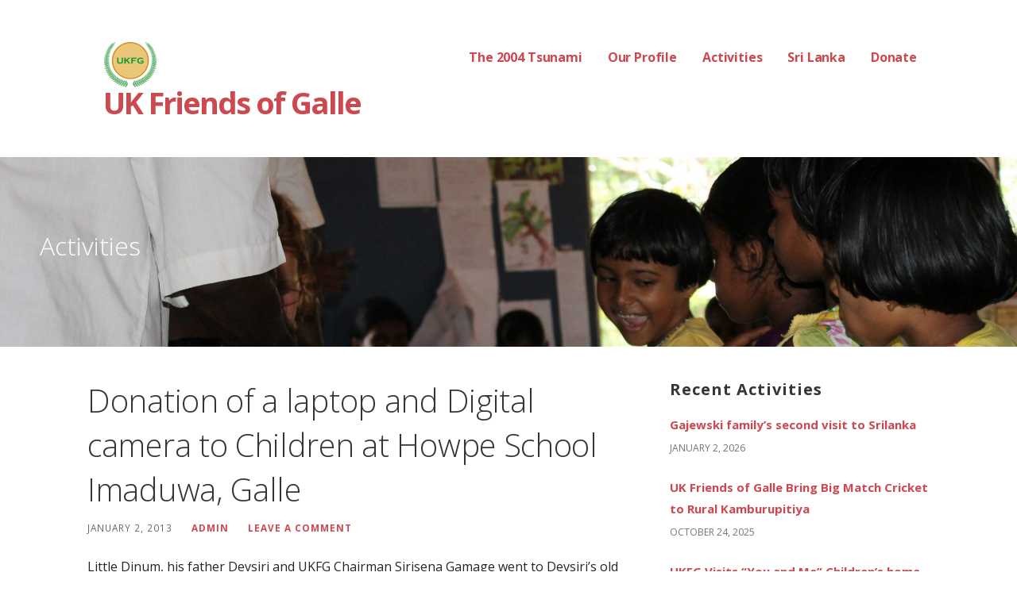

--- FILE ---
content_type: text/html; charset=UTF-8
request_url: https://www.ukfgsrilanka.co.uk/donation-of-a-laptop-and-digital-camera-to-children-at-howpe-school-imaduwa-galle/
body_size: 14387
content:
<!DOCTYPE html>

<html lang="en-US">

<head>

	<meta charset="UTF-8">

	<meta name="viewport" content="width=device-width, initial-scale=1">

	<link rel="profile" href="https://gmpg.org/xfn/11">

	<link rel="pingback" href="https://www.ukfgsrilanka.co.uk/xmlrpc.php">

	<title>Donation of a laptop and Digital camera to Children at Howpe School Imaduwa, Galle &#8211; UK Friends of Galle</title>
<meta name='robots' content='max-image-preview:large' />
<link rel='dns-prefetch' href='//fonts.googleapis.com' />
<link rel="alternate" type="application/rss+xml" title="UK Friends of Galle &raquo; Feed" href="https://www.ukfgsrilanka.co.uk/feed/" />
<link rel="alternate" type="application/rss+xml" title="UK Friends of Galle &raquo; Comments Feed" href="https://www.ukfgsrilanka.co.uk/comments/feed/" />
<link rel="alternate" type="application/rss+xml" title="UK Friends of Galle &raquo; Donation of a laptop and Digital camera to Children at Howpe School Imaduwa, Galle Comments Feed" href="https://www.ukfgsrilanka.co.uk/donation-of-a-laptop-and-digital-camera-to-children-at-howpe-school-imaduwa-galle/feed/" />
<link rel="alternate" title="oEmbed (JSON)" type="application/json+oembed" href="https://www.ukfgsrilanka.co.uk/wp-json/oembed/1.0/embed?url=https%3A%2F%2Fwww.ukfgsrilanka.co.uk%2Fdonation-of-a-laptop-and-digital-camera-to-children-at-howpe-school-imaduwa-galle%2F" />
<link rel="alternate" title="oEmbed (XML)" type="text/xml+oembed" href="https://www.ukfgsrilanka.co.uk/wp-json/oembed/1.0/embed?url=https%3A%2F%2Fwww.ukfgsrilanka.co.uk%2Fdonation-of-a-laptop-and-digital-camera-to-children-at-howpe-school-imaduwa-galle%2F&#038;format=xml" />
<style id='wp-img-auto-sizes-contain-inline-css' type='text/css'>
img:is([sizes=auto i],[sizes^="auto," i]){contain-intrinsic-size:3000px 1500px}
/*# sourceURL=wp-img-auto-sizes-contain-inline-css */
</style>
<style id='wp-emoji-styles-inline-css' type='text/css'>

	img.wp-smiley, img.emoji {
		display: inline !important;
		border: none !important;
		box-shadow: none !important;
		height: 1em !important;
		width: 1em !important;
		margin: 0 0.07em !important;
		vertical-align: -0.1em !important;
		background: none !important;
		padding: 0 !important;
	}
/*# sourceURL=wp-emoji-styles-inline-css */
</style>
<style id='wp-block-library-inline-css' type='text/css'>
:root{--wp-block-synced-color:#7a00df;--wp-block-synced-color--rgb:122,0,223;--wp-bound-block-color:var(--wp-block-synced-color);--wp-editor-canvas-background:#ddd;--wp-admin-theme-color:#007cba;--wp-admin-theme-color--rgb:0,124,186;--wp-admin-theme-color-darker-10:#006ba1;--wp-admin-theme-color-darker-10--rgb:0,107,160.5;--wp-admin-theme-color-darker-20:#005a87;--wp-admin-theme-color-darker-20--rgb:0,90,135;--wp-admin-border-width-focus:2px}@media (min-resolution:192dpi){:root{--wp-admin-border-width-focus:1.5px}}.wp-element-button{cursor:pointer}:root .has-very-light-gray-background-color{background-color:#eee}:root .has-very-dark-gray-background-color{background-color:#313131}:root .has-very-light-gray-color{color:#eee}:root .has-very-dark-gray-color{color:#313131}:root .has-vivid-green-cyan-to-vivid-cyan-blue-gradient-background{background:linear-gradient(135deg,#00d084,#0693e3)}:root .has-purple-crush-gradient-background{background:linear-gradient(135deg,#34e2e4,#4721fb 50%,#ab1dfe)}:root .has-hazy-dawn-gradient-background{background:linear-gradient(135deg,#faaca8,#dad0ec)}:root .has-subdued-olive-gradient-background{background:linear-gradient(135deg,#fafae1,#67a671)}:root .has-atomic-cream-gradient-background{background:linear-gradient(135deg,#fdd79a,#004a59)}:root .has-nightshade-gradient-background{background:linear-gradient(135deg,#330968,#31cdcf)}:root .has-midnight-gradient-background{background:linear-gradient(135deg,#020381,#2874fc)}:root{--wp--preset--font-size--normal:16px;--wp--preset--font-size--huge:42px}.has-regular-font-size{font-size:1em}.has-larger-font-size{font-size:2.625em}.has-normal-font-size{font-size:var(--wp--preset--font-size--normal)}.has-huge-font-size{font-size:var(--wp--preset--font-size--huge)}.has-text-align-center{text-align:center}.has-text-align-left{text-align:left}.has-text-align-right{text-align:right}.has-fit-text{white-space:nowrap!important}#end-resizable-editor-section{display:none}.aligncenter{clear:both}.items-justified-left{justify-content:flex-start}.items-justified-center{justify-content:center}.items-justified-right{justify-content:flex-end}.items-justified-space-between{justify-content:space-between}.screen-reader-text{border:0;clip-path:inset(50%);height:1px;margin:-1px;overflow:hidden;padding:0;position:absolute;width:1px;word-wrap:normal!important}.screen-reader-text:focus{background-color:#ddd;clip-path:none;color:#444;display:block;font-size:1em;height:auto;left:5px;line-height:normal;padding:15px 23px 14px;text-decoration:none;top:5px;width:auto;z-index:100000}html :where(.has-border-color){border-style:solid}html :where([style*=border-top-color]){border-top-style:solid}html :where([style*=border-right-color]){border-right-style:solid}html :where([style*=border-bottom-color]){border-bottom-style:solid}html :where([style*=border-left-color]){border-left-style:solid}html :where([style*=border-width]){border-style:solid}html :where([style*=border-top-width]){border-top-style:solid}html :where([style*=border-right-width]){border-right-style:solid}html :where([style*=border-bottom-width]){border-bottom-style:solid}html :where([style*=border-left-width]){border-left-style:solid}html :where(img[class*=wp-image-]){height:auto;max-width:100%}:where(figure){margin:0 0 1em}html :where(.is-position-sticky){--wp-admin--admin-bar--position-offset:var(--wp-admin--admin-bar--height,0px)}@media screen and (max-width:600px){html :where(.is-position-sticky){--wp-admin--admin-bar--position-offset:0px}}

/*# sourceURL=wp-block-library-inline-css */
</style><style id='global-styles-inline-css' type='text/css'>
:root{--wp--preset--aspect-ratio--square: 1;--wp--preset--aspect-ratio--4-3: 4/3;--wp--preset--aspect-ratio--3-4: 3/4;--wp--preset--aspect-ratio--3-2: 3/2;--wp--preset--aspect-ratio--2-3: 2/3;--wp--preset--aspect-ratio--16-9: 16/9;--wp--preset--aspect-ratio--9-16: 9/16;--wp--preset--color--black: #000000;--wp--preset--color--cyan-bluish-gray: #abb8c3;--wp--preset--color--white: #ffffff;--wp--preset--color--pale-pink: #f78da7;--wp--preset--color--vivid-red: #cf2e2e;--wp--preset--color--luminous-vivid-orange: #ff6900;--wp--preset--color--luminous-vivid-amber: #fcb900;--wp--preset--color--light-green-cyan: #7bdcb5;--wp--preset--color--vivid-green-cyan: #00d084;--wp--preset--color--pale-cyan-blue: #8ed1fc;--wp--preset--color--vivid-cyan-blue: #0693e3;--wp--preset--color--vivid-purple: #9b51e0;--wp--preset--color--primary: #AE282F;--wp--preset--color--secondary: #cc494f;--wp--preset--color--tertiary: #EF767C;--wp--preset--color--quaternary: #FCA6AB;--wp--preset--color--quinary: #ffffff;--wp--preset--gradient--vivid-cyan-blue-to-vivid-purple: linear-gradient(135deg,rgb(6,147,227) 0%,rgb(155,81,224) 100%);--wp--preset--gradient--light-green-cyan-to-vivid-green-cyan: linear-gradient(135deg,rgb(122,220,180) 0%,rgb(0,208,130) 100%);--wp--preset--gradient--luminous-vivid-amber-to-luminous-vivid-orange: linear-gradient(135deg,rgb(252,185,0) 0%,rgb(255,105,0) 100%);--wp--preset--gradient--luminous-vivid-orange-to-vivid-red: linear-gradient(135deg,rgb(255,105,0) 0%,rgb(207,46,46) 100%);--wp--preset--gradient--very-light-gray-to-cyan-bluish-gray: linear-gradient(135deg,rgb(238,238,238) 0%,rgb(169,184,195) 100%);--wp--preset--gradient--cool-to-warm-spectrum: linear-gradient(135deg,rgb(74,234,220) 0%,rgb(151,120,209) 20%,rgb(207,42,186) 40%,rgb(238,44,130) 60%,rgb(251,105,98) 80%,rgb(254,248,76) 100%);--wp--preset--gradient--blush-light-purple: linear-gradient(135deg,rgb(255,206,236) 0%,rgb(152,150,240) 100%);--wp--preset--gradient--blush-bordeaux: linear-gradient(135deg,rgb(254,205,165) 0%,rgb(254,45,45) 50%,rgb(107,0,62) 100%);--wp--preset--gradient--luminous-dusk: linear-gradient(135deg,rgb(255,203,112) 0%,rgb(199,81,192) 50%,rgb(65,88,208) 100%);--wp--preset--gradient--pale-ocean: linear-gradient(135deg,rgb(255,245,203) 0%,rgb(182,227,212) 50%,rgb(51,167,181) 100%);--wp--preset--gradient--electric-grass: linear-gradient(135deg,rgb(202,248,128) 0%,rgb(113,206,126) 100%);--wp--preset--gradient--midnight: linear-gradient(135deg,rgb(2,3,129) 0%,rgb(40,116,252) 100%);--wp--preset--font-size--small: 13px;--wp--preset--font-size--medium: 20px;--wp--preset--font-size--large: 36px;--wp--preset--font-size--x-large: 42px;--wp--preset--spacing--20: 0.44rem;--wp--preset--spacing--30: 0.67rem;--wp--preset--spacing--40: 1rem;--wp--preset--spacing--50: 1.5rem;--wp--preset--spacing--60: 2.25rem;--wp--preset--spacing--70: 3.38rem;--wp--preset--spacing--80: 5.06rem;--wp--preset--shadow--natural: 6px 6px 9px rgba(0, 0, 0, 0.2);--wp--preset--shadow--deep: 12px 12px 50px rgba(0, 0, 0, 0.4);--wp--preset--shadow--sharp: 6px 6px 0px rgba(0, 0, 0, 0.2);--wp--preset--shadow--outlined: 6px 6px 0px -3px rgb(255, 255, 255), 6px 6px rgb(0, 0, 0);--wp--preset--shadow--crisp: 6px 6px 0px rgb(0, 0, 0);}:where(.is-layout-flex){gap: 0.5em;}:where(.is-layout-grid){gap: 0.5em;}body .is-layout-flex{display: flex;}.is-layout-flex{flex-wrap: wrap;align-items: center;}.is-layout-flex > :is(*, div){margin: 0;}body .is-layout-grid{display: grid;}.is-layout-grid > :is(*, div){margin: 0;}:where(.wp-block-columns.is-layout-flex){gap: 2em;}:where(.wp-block-columns.is-layout-grid){gap: 2em;}:where(.wp-block-post-template.is-layout-flex){gap: 1.25em;}:where(.wp-block-post-template.is-layout-grid){gap: 1.25em;}.has-black-color{color: var(--wp--preset--color--black) !important;}.has-cyan-bluish-gray-color{color: var(--wp--preset--color--cyan-bluish-gray) !important;}.has-white-color{color: var(--wp--preset--color--white) !important;}.has-pale-pink-color{color: var(--wp--preset--color--pale-pink) !important;}.has-vivid-red-color{color: var(--wp--preset--color--vivid-red) !important;}.has-luminous-vivid-orange-color{color: var(--wp--preset--color--luminous-vivid-orange) !important;}.has-luminous-vivid-amber-color{color: var(--wp--preset--color--luminous-vivid-amber) !important;}.has-light-green-cyan-color{color: var(--wp--preset--color--light-green-cyan) !important;}.has-vivid-green-cyan-color{color: var(--wp--preset--color--vivid-green-cyan) !important;}.has-pale-cyan-blue-color{color: var(--wp--preset--color--pale-cyan-blue) !important;}.has-vivid-cyan-blue-color{color: var(--wp--preset--color--vivid-cyan-blue) !important;}.has-vivid-purple-color{color: var(--wp--preset--color--vivid-purple) !important;}.has-black-background-color{background-color: var(--wp--preset--color--black) !important;}.has-cyan-bluish-gray-background-color{background-color: var(--wp--preset--color--cyan-bluish-gray) !important;}.has-white-background-color{background-color: var(--wp--preset--color--white) !important;}.has-pale-pink-background-color{background-color: var(--wp--preset--color--pale-pink) !important;}.has-vivid-red-background-color{background-color: var(--wp--preset--color--vivid-red) !important;}.has-luminous-vivid-orange-background-color{background-color: var(--wp--preset--color--luminous-vivid-orange) !important;}.has-luminous-vivid-amber-background-color{background-color: var(--wp--preset--color--luminous-vivid-amber) !important;}.has-light-green-cyan-background-color{background-color: var(--wp--preset--color--light-green-cyan) !important;}.has-vivid-green-cyan-background-color{background-color: var(--wp--preset--color--vivid-green-cyan) !important;}.has-pale-cyan-blue-background-color{background-color: var(--wp--preset--color--pale-cyan-blue) !important;}.has-vivid-cyan-blue-background-color{background-color: var(--wp--preset--color--vivid-cyan-blue) !important;}.has-vivid-purple-background-color{background-color: var(--wp--preset--color--vivid-purple) !important;}.has-black-border-color{border-color: var(--wp--preset--color--black) !important;}.has-cyan-bluish-gray-border-color{border-color: var(--wp--preset--color--cyan-bluish-gray) !important;}.has-white-border-color{border-color: var(--wp--preset--color--white) !important;}.has-pale-pink-border-color{border-color: var(--wp--preset--color--pale-pink) !important;}.has-vivid-red-border-color{border-color: var(--wp--preset--color--vivid-red) !important;}.has-luminous-vivid-orange-border-color{border-color: var(--wp--preset--color--luminous-vivid-orange) !important;}.has-luminous-vivid-amber-border-color{border-color: var(--wp--preset--color--luminous-vivid-amber) !important;}.has-light-green-cyan-border-color{border-color: var(--wp--preset--color--light-green-cyan) !important;}.has-vivid-green-cyan-border-color{border-color: var(--wp--preset--color--vivid-green-cyan) !important;}.has-pale-cyan-blue-border-color{border-color: var(--wp--preset--color--pale-cyan-blue) !important;}.has-vivid-cyan-blue-border-color{border-color: var(--wp--preset--color--vivid-cyan-blue) !important;}.has-vivid-purple-border-color{border-color: var(--wp--preset--color--vivid-purple) !important;}.has-vivid-cyan-blue-to-vivid-purple-gradient-background{background: var(--wp--preset--gradient--vivid-cyan-blue-to-vivid-purple) !important;}.has-light-green-cyan-to-vivid-green-cyan-gradient-background{background: var(--wp--preset--gradient--light-green-cyan-to-vivid-green-cyan) !important;}.has-luminous-vivid-amber-to-luminous-vivid-orange-gradient-background{background: var(--wp--preset--gradient--luminous-vivid-amber-to-luminous-vivid-orange) !important;}.has-luminous-vivid-orange-to-vivid-red-gradient-background{background: var(--wp--preset--gradient--luminous-vivid-orange-to-vivid-red) !important;}.has-very-light-gray-to-cyan-bluish-gray-gradient-background{background: var(--wp--preset--gradient--very-light-gray-to-cyan-bluish-gray) !important;}.has-cool-to-warm-spectrum-gradient-background{background: var(--wp--preset--gradient--cool-to-warm-spectrum) !important;}.has-blush-light-purple-gradient-background{background: var(--wp--preset--gradient--blush-light-purple) !important;}.has-blush-bordeaux-gradient-background{background: var(--wp--preset--gradient--blush-bordeaux) !important;}.has-luminous-dusk-gradient-background{background: var(--wp--preset--gradient--luminous-dusk) !important;}.has-pale-ocean-gradient-background{background: var(--wp--preset--gradient--pale-ocean) !important;}.has-electric-grass-gradient-background{background: var(--wp--preset--gradient--electric-grass) !important;}.has-midnight-gradient-background{background: var(--wp--preset--gradient--midnight) !important;}.has-small-font-size{font-size: var(--wp--preset--font-size--small) !important;}.has-medium-font-size{font-size: var(--wp--preset--font-size--medium) !important;}.has-large-font-size{font-size: var(--wp--preset--font-size--large) !important;}.has-x-large-font-size{font-size: var(--wp--preset--font-size--x-large) !important;}
/*# sourceURL=global-styles-inline-css */
</style>

<style id='classic-theme-styles-inline-css' type='text/css'>
/*! This file is auto-generated */
.wp-block-button__link{color:#fff;background-color:#32373c;border-radius:9999px;box-shadow:none;text-decoration:none;padding:calc(.667em + 2px) calc(1.333em + 2px);font-size:1.125em}.wp-block-file__button{background:#32373c;color:#fff;text-decoration:none}
/*# sourceURL=/wp-includes/css/classic-themes.min.css */
</style>
<link rel='stylesheet' id='ngg_trigger_buttons-css' href='https://www.ukfgsrilanka.co.uk/wp-content/plugins/nextgen-gallery/static/GalleryDisplay/trigger_buttons.css?ver=4.0.4' type='text/css' media='all' />
<link rel='stylesheet' id='fancybox-0-css' href='https://www.ukfgsrilanka.co.uk/wp-content/plugins/nextgen-gallery/static/Lightbox/fancybox/jquery.fancybox-1.3.4.css?ver=4.0.4' type='text/css' media='all' />
<link rel='stylesheet' id='fontawesome_v4_shim_style-css' href='https://www.ukfgsrilanka.co.uk/wp-content/plugins/nextgen-gallery/static/FontAwesome/css/v4-shims.min.css?ver=6.9' type='text/css' media='all' />
<link rel='stylesheet' id='fontawesome-css' href='https://www.ukfgsrilanka.co.uk/wp-content/plugins/nextgen-gallery/static/FontAwesome/css/all.min.css?ver=6.9' type='text/css' media='all' />
<link rel='stylesheet' id='nextgen_pagination_style-css' href='https://www.ukfgsrilanka.co.uk/wp-content/plugins/nextgen-gallery/static/GalleryDisplay/pagination_style.css?ver=4.0.4' type='text/css' media='all' />
<link rel='stylesheet' id='nextgen_basic_thumbnails_style-css' href='https://www.ukfgsrilanka.co.uk/wp-content/plugins/nextgen-gallery/static/Thumbnails/nextgen_basic_thumbnails.css?ver=4.0.4' type='text/css' media='all' />
<link rel='stylesheet' id='ascension-css' href='https://www.ukfgsrilanka.co.uk/wp-content/themes/ascension/style.css?ver=1.1.5' type='text/css' media='all' />
<style id='ascension-inline-css' type='text/css'>
.hero{background-image:url(https://www.ukfgsrilanka.co.uk/wp-content/uploads/2020/01/cropped-Sri-Lanka-208-scaled-2.jpg);}
.site-title a,.site-title a:visited{color:#cc494f;}.site-title a:hover,.site-title a:visited:hover{color:rgba(204, 73, 79, 0.8);}
.site-description{color:#686868;}
.hero,.hero .widget h1,.hero .widget h2,.hero .widget h3,.hero .widget h4,.hero .widget h5,.hero .widget h6,.hero .widget p,.hero .widget blockquote,.hero .widget cite,.hero .widget table,.hero .widget ul,.hero .widget ol,.hero .widget li,.hero .widget dd,.hero .widget dt,.hero .widget address,.hero .widget code,.hero .widget pre,.hero .widget .widget-title,.hero .page-header h1{color:#ffffff;}
.main-navigation ul li a,.main-navigation ul li a:visited,.main-navigation ul li a:hover,.main-navigation ul li a:focus,.main-navigation ul li a:visited:hover{color:#cc494f;}.main-navigation .sub-menu .menu-item-has-children > a::after{border-right-color:#cc494f;border-left-color:#cc494f;}.menu-toggle div{background-color:#cc494f;}.main-navigation ul li a:hover,.main-navigation ul li a:focus{color:rgba(204, 73, 79, 0.8);}
h1,h2,h3,h4,h5,h6,label,legend,table th,dl dt,.entry-title,.entry-title a,.entry-title a:visited,.widget-title{color:#353535;}.entry-title a:hover,.entry-title a:visited:hover,.entry-title a:focus,.entry-title a:visited:focus,.entry-title a:active,.entry-title a:visited:active{color:rgba(53, 53, 53, 0.8);}
body,input,select,textarea,input[type="text"]:focus,input[type="email"]:focus,input[type="url"]:focus,input[type="password"]:focus,input[type="search"]:focus,input[type="number"]:focus,input[type="tel"]:focus,input[type="range"]:focus,input[type="date"]:focus,input[type="month"]:focus,input[type="week"]:focus,input[type="time"]:focus,input[type="datetime"]:focus,input[type="datetime-local"]:focus,input[type="color"]:focus,textarea:focus,.navigation.pagination .paging-nav-text{color:#252525;}hr{background-color:rgba(37, 37, 37, 0.1);border-color:rgba(37, 37, 37, 0.1);}input[type="text"],input[type="email"],input[type="url"],input[type="password"],input[type="search"],input[type="number"],input[type="tel"],input[type="range"],input[type="date"],input[type="month"],input[type="week"],input[type="time"],input[type="datetime"],input[type="datetime-local"],input[type="color"],textarea,.select2-container .select2-choice{color:rgba(37, 37, 37, 0.5);border-color:rgba(37, 37, 37, 0.1);}select,fieldset,blockquote,pre,code,abbr,acronym,.hentry table th,.hentry table td{border-color:rgba(37, 37, 37, 0.1);}.hentry table tr:hover td{background-color:rgba(37, 37, 37, 0.05);}
blockquote,.entry-meta,.entry-footer,.comment-meta .says,.logged-in-as,.wp-block-coblocks-author__heading{color:#686868;}
.site-footer .widget-title,.site-footer h1,.site-footer h2,.site-footer h3,.site-footer h4,.site-footer h5,.site-footer h6{color:#353535;}
.site-footer .widget,.site-footer .widget form label{color:#252525;}
.footer-menu ul li a,.footer-menu ul li a:visited{color:#686868;}.site-info-wrapper .social-menu a{background-color:#686868;}.footer-menu ul li a:hover,.footer-menu ul li a:visited:hover{color:rgba(104, 104, 104, 0.8);}
.site-info-wrapper .site-info-text{color:#686868;}
a,a:visited,.entry-title a:hover,.entry-title a:visited:hover{color:#cc494f;}.navigation.pagination .nav-links .page-numbers.current,.social-menu a:hover{background-color:#cc494f;}a:hover,a:visited:hover,a:focus,a:visited:focus,a:active,a:visited:active{color:rgba(204, 73, 79, 0.8);}.comment-list li.bypostauthor{border-color:rgba(204, 73, 79, 0.2);}
button,a.button,a.button:visited,input[type="button"],input[type="reset"],input[type="submit"],.wp-block-button__link,.site-info-wrapper .social-menu a:hover{background-color:#cc494f;border-color:#cc494f;}button:hover,button:active,button:focus,a.button:hover,a.button:active,a.button:focus,a.button:visited:hover,a.button:visited:active,a.button:visited:focus,input[type="button"]:hover,input[type="button"]:active,input[type="button"]:focus,input[type="reset"]:hover,input[type="reset"]:active,input[type="reset"]:focus,input[type="submit"]:hover,input[type="submit"]:active,input[type="submit"]:focus{background-color:rgba(204, 73, 79, 0.8);border-color:rgba(204, 73, 79, 0.8);}
button,button:hover,button:active,button:focus,a.button,a.button:hover,a.button:active,a.button:focus,a.button:visited,a.button:visited:hover,a.button:visited:active,a.button:visited:focus,input[type="button"],input[type="button"]:hover,input[type="button"]:active,input[type="button"]:focus,input[type="reset"],input[type="reset"]:hover,input[type="reset"]:active,input[type="reset"]:focus,input[type="submit"],input[type="submit"]:hover,input[type="submit"]:active,input[type="submit"]:focus,.wp-block-button__link{color:#ffffff;}
body{background-color:#ffffff;}.navigation.pagination .nav-links .page-numbers.current{color:#ffffff;}
.hero{background-color:#252525;}.hero{-webkit-box-shadow:inset 0 0 0 9999em;-moz-box-shadow:inset 0 0 0 9999em;box-shadow:inset 0 0 0 9999em;color:rgba(37, 37, 37, 0.00);}
.main-navigation-container,.main-navigation.open,.main-navigation ul ul,.main-navigation .sub-menu{background-color:#ffffff;}.site-header{background-color:#ffffff;}
.site-footer{background-color:#f5f5f5;}
.site-info-wrapper{background-color:#ffffff;}.site-info-wrapper .social-menu a,.site-info-wrapper .social-menu a:visited,.site-info-wrapper .social-menu a:hover,.site-info-wrapper .social-menu a:visited:hover{color:#ffffff;}
.has-primary-color{color:#03263B;}.has-primary-background-color{background-color:#03263B;}
.has-secondary-color{color:#0b3954;}.has-secondary-background-color{background-color:#0b3954;}
.has-tertiary-color{color:#bddae6;}.has-tertiary-background-color{background-color:#bddae6;}
.has-quaternary-color{color:#ff6663;}.has-quaternary-background-color{background-color:#ff6663;}
.has-quinary-color{color:#ffffff;}.has-quinary-background-color{background-color:#ffffff;}
/*# sourceURL=ascension-inline-css */
</style>
<link rel='stylesheet' id='ascension-fonts-css' href='https://fonts.googleapis.com/css?family=Open+Sans%3A300%2C400%2C700&#038;subset=latin&#038;ver=1.8.9' type='text/css' media='all' />
<style id='ascension-fonts-inline-css' type='text/css'>
.site-title{font-family:"Open Sans", sans-serif;}
.main-navigation ul li a,.main-navigation ul li a:visited,button,a.button,a.fl-button,input[type="button"],input[type="reset"],input[type="submit"]{font-family:"Open Sans", sans-serif;}
h1,h2,h3,h4,h5,h6,label,legend,table th,dl dt,.entry-title,.widget-title{font-family:"Open Sans", sans-serif;}
body,p,ol li,ul li,dl dd,.fl-callout-text{font-family:"Open Sans", sans-serif;}
blockquote,.entry-meta,.entry-footer,.comment-list li .comment-meta .says,.comment-list li .comment-metadata,.comment-reply-link,#respond .logged-in-as{font-family:"Open Sans", sans-serif;}
/*# sourceURL=ascension-fonts-inline-css */
</style>
<link rel='stylesheet' id='nextgen_widgets_style-css' href='https://www.ukfgsrilanka.co.uk/wp-content/plugins/nextgen-gallery/static/Widget/display.css?ver=4.0.4' type='text/css' media='all' />
<script type="text/javascript" src="https://www.ukfgsrilanka.co.uk/wp-includes/js/jquery/jquery.min.js?ver=3.7.1" id="jquery-core-js"></script>
<script type="text/javascript" src="https://www.ukfgsrilanka.co.uk/wp-includes/js/jquery/jquery-migrate.min.js?ver=3.4.1" id="jquery-migrate-js"></script>
<script type="text/javascript" id="photocrati_ajax-js-extra">
/* <![CDATA[ */
var photocrati_ajax = {"url":"https://www.ukfgsrilanka.co.uk/index.php?photocrati_ajax=1","rest_url":"https://www.ukfgsrilanka.co.uk/wp-json/","wp_home_url":"https://www.ukfgsrilanka.co.uk","wp_site_url":"https://www.ukfgsrilanka.co.uk","wp_root_url":"https://www.ukfgsrilanka.co.uk","wp_plugins_url":"https://www.ukfgsrilanka.co.uk/wp-content/plugins","wp_content_url":"https://www.ukfgsrilanka.co.uk/wp-content","wp_includes_url":"https://www.ukfgsrilanka.co.uk/wp-includes/","ngg_param_slug":"nggallery","rest_nonce":"49b3af14a8"};
//# sourceURL=photocrati_ajax-js-extra
/* ]]> */
</script>
<script type="text/javascript" src="https://www.ukfgsrilanka.co.uk/wp-content/plugins/nextgen-gallery/static/Legacy/ajax.min.js?ver=4.0.4" id="photocrati_ajax-js"></script>
<script type="text/javascript" src="https://www.ukfgsrilanka.co.uk/wp-content/plugins/nextgen-gallery/static/FontAwesome/js/v4-shims.min.js?ver=5.3.1" id="fontawesome_v4_shim-js"></script>
<script type="text/javascript" defer crossorigin="anonymous" data-auto-replace-svg="false" data-keep-original-source="false" data-search-pseudo-elements src="https://www.ukfgsrilanka.co.uk/wp-content/plugins/nextgen-gallery/static/FontAwesome/js/all.min.js?ver=5.3.1" id="fontawesome-js"></script>
<script type="text/javascript" src="https://www.ukfgsrilanka.co.uk/wp-content/plugins/nextgen-gallery/static/Thumbnails/nextgen_basic_thumbnails.js?ver=4.0.4" id="nextgen_basic_thumbnails_script-js"></script>
<link rel="https://api.w.org/" href="https://www.ukfgsrilanka.co.uk/wp-json/" /><link rel="alternate" title="JSON" type="application/json" href="https://www.ukfgsrilanka.co.uk/wp-json/wp/v2/posts/638" /><link rel="EditURI" type="application/rsd+xml" title="RSD" href="https://www.ukfgsrilanka.co.uk/xmlrpc.php?rsd" />
<link rel="canonical" href="https://www.ukfgsrilanka.co.uk/donation-of-a-laptop-and-digital-camera-to-children-at-howpe-school-imaduwa-galle/" />
<link rel='shortlink' href='https://www.ukfgsrilanka.co.uk/?p=638' />
<style type='text/css'>
.site-title a,.site-title a:visited{color:cc494f;}
</style><link rel="icon" href="https://www.ukfgsrilanka.co.uk/wp-content/uploads/2011/12/ukfg1.png" sizes="32x32" />
<link rel="icon" href="https://www.ukfgsrilanka.co.uk/wp-content/uploads/2011/12/ukfg1.png" sizes="192x192" />
<link rel="apple-touch-icon" href="https://www.ukfgsrilanka.co.uk/wp-content/uploads/2011/12/ukfg1.png" />
<meta name="msapplication-TileImage" content="https://www.ukfgsrilanka.co.uk/wp-content/uploads/2011/12/ukfg1.png" />

</head>

<body class="wp-singular post-template-default single single-post postid-638 single-format-standard wp-custom-logo wp-theme-primer wp-child-theme-ascension custom-header-image layout-two-column-default no-max-width">

	
	<div id="page" class="hfeed site">

		<a class="skip-link screen-reader-text" href="#content">Skip to content</a>

		
		<header id="masthead" class="site-header" role="banner">

			
			<div class="site-header-wrapper">

				
<div class="site-title-wrapper">

	<a href="https://www.ukfgsrilanka.co.uk/" class="custom-logo-link" rel="home"><img width="68" height="60" src="https://www.ukfgsrilanka.co.uk/wp-content/uploads/2011/12/ukfg1.png" class="custom-logo" alt="UK Friends of Galle" decoding="async" /></a>
	<div class="site-title"><a href="https://www.ukfgsrilanka.co.uk/" rel="home">UK Friends of Galle</a></div>
	
</div><!-- .site-title-wrapper -->

<div class="main-navigation-container">

	
<div class="menu-toggle" id="menu-toggle" role="button" tabindex="0"
	>
	<div></div>
	<div></div>
	<div></div>
</div><!-- #menu-toggle -->

	<nav id="site-navigation" class="main-navigation">

		<div class="menu-main-menu-container"><ul id="menu-main-menu" class="menu"><li id="menu-item-326" class="menu-item menu-item-type-post_type menu-item-object-page menu-item-326"><a href="https://www.ukfgsrilanka.co.uk/the-2004-tsunami/">The 2004 Tsunami</a></li>
<li id="menu-item-27" class="menu-item menu-item-type-post_type menu-item-object-page menu-item-has-children menu-item-27"><a href="https://www.ukfgsrilanka.co.uk/our-profile/">Our Profile</a>
<span  class="expand" role="button" tabindex="0"></span>

<ul class="sub-menu">
	<li id="menu-item-24" class="menu-item menu-item-type-post_type menu-item-object-page menu-item-24"><a href="https://www.ukfgsrilanka.co.uk/downloads/">Downloads</a></li>
	<li id="menu-item-26" class="menu-item menu-item-type-post_type menu-item-object-page menu-item-26"><a href="https://www.ukfgsrilanka.co.uk/history/">History</a></li>
	<li id="menu-item-25" class="menu-item menu-item-type-post_type menu-item-object-page menu-item-25"><a href="https://www.ukfgsrilanka.co.uk/our-sponsors/">Our Sponsors</a></li>
	<li id="menu-item-613" class="menu-item menu-item-type-post_type menu-item-object-page menu-item-613"><a href="https://www.ukfgsrilanka.co.uk/our-scholars/">Our Scholars</a></li>
</ul>
</li>
<li id="menu-item-22" class="menu-item menu-item-type-post_type menu-item-object-page current_page_parent menu-item-has-children menu-item-22"><a href="https://www.ukfgsrilanka.co.uk/activities/">Activities</a>
<span  class="expand" role="button" tabindex="0"></span>

<ul class="sub-menu">
	<li id="menu-item-289" class="menu-item menu-item-type-post_type menu-item-object-page menu-item-289"><a href="https://www.ukfgsrilanka.co.uk/tsunami-houses-we-have-built/">Tsunami Houses</a></li>
	<li id="menu-item-497" class="menu-item menu-item-type-post_type menu-item-object-page menu-item-497"><a href="https://www.ukfgsrilanka.co.uk/activities/sponsors-gifts/">Sponsors Gifts</a></li>
</ul>
</li>
<li id="menu-item-284" class="menu-item menu-item-type-post_type menu-item-object-page menu-item-284"><a href="https://www.ukfgsrilanka.co.uk/beautiful-sri-lanka/">Sri Lanka</a></li>
<li id="menu-item-334" class="menu-item menu-item-type-post_type menu-item-object-page menu-item-334"><a href="https://www.ukfgsrilanka.co.uk/how-to-donate/">Donate</a></li>
</ul></div>
	</nav><!-- #site-navigation -->

	
</div>

			</div><!-- .site-header-wrapper -->

			
		</header><!-- #masthead -->

		
<div class="hero">

	
	<div class="hero-inner">

		
<div class="page-title-container">

	<header class="page-header">

		<h2 class="page-title">Activities</h2>
	</header><!-- .entry-header -->

</div><!-- .page-title-container -->

	</div>

</div>

		<div id="content" class="site-content">

<div id="primary" class="content-area">

	<main id="main" class="site-main" role="main">

	
<article id="post-638" class="post-638 post type-post status-publish format-standard hentry category-activities">

	
	
		
	
	
<header class="entry-header">

	<div class="entry-header-row">

		<div class="entry-header-column">

			
			
				<h1 class="entry-title">Donation of a laptop and Digital camera to Children at Howpe School Imaduwa, Galle</h1>

			
			
		</div><!-- .entry-header-column -->

	</div><!-- .entry-header-row -->

</header><!-- .entry-header -->

	
<div class="entry-meta">

	
		<span class="posted-date">January 2, 2013</span>

	
	<span class="posted-author"><a href="https://www.ukfgsrilanka.co.uk/author/robsteed/" title="Posts by Admin" rel="author">Admin</a></span>

	
		<span class="comments-number">

			<a href="https://www.ukfgsrilanka.co.uk/donation-of-a-laptop-and-digital-camera-to-children-at-howpe-school-imaduwa-galle/#respond" class="comments-link" >Leave a comment</a>
		</span>

	
</div><!-- .entry-meta -->

	
		
<div class="entry-content">

	<p>Little Dinum, his father Devsiri and UKFG Chairman Sirisena Gamage went to Devsiri’s old village school Howpe Maha Vidayalaya in Galle on 7th January 2013 bearing valuable gifts. The staff and children gave them a tremendous welcome and put up a cultural show where talented children in colourful costumes performed traditional dances and sang songs.</p>
<p>Little Dinum Sang Sinhala and English songs to the delight of all the children and staff.</p>
<p>The school children were delighted too receive a laptop generously donated by Devsiri’s colleague at Rolls Royce (UK). Nick Lucas and his wife Janet . Dinum also donated his own Digital camera to the school . In his speech, the school principal Mr Sarathweera thanked Nick and Janet Lucas profoundly for donating a lap top . He said that this was the first time school have received a laptop and all his 400 children would be given a chance to use it. He explained how Hewavidana family and Mr Gamge had been the major  benefactors of the school and thanked them for the hundreds of books, computers, a multi media projector, a camera and Brand new pairs of shoes which they had given to the children over the years.</p>
<p>The highlight of the day for children was undoubtedly the ice cream treat for everybody</p>
<p><strong>Please click the photos to enlarge</strong></p>
<!-- default-view.php -->
<div
	class="ngg-galleryoverview default-view
	 ngg-ajax-pagination-none	"
	id="ngg-gallery-d27f686d403237d180b3d948a6517a16-1">

		<!-- Thumbnails -->
				<div id="ngg-image-0" class="ngg-gallery-thumbnail-box
											"
			>
						<div class="ngg-gallery-thumbnail">
			<a href="https://www.ukfgsrilanka.co.uk/wp-content/gallery/donation-of-a-lap-top-and-a-digital-camera-to-children-at-howpe-school-imaduwa-galle/dscf8110-2-1.jpg"
				title=""
				data-src="https://www.ukfgsrilanka.co.uk/wp-content/gallery/donation-of-a-lap-top-and-a-digital-camera-to-children-at-howpe-school-imaduwa-galle/dscf8110-2-1.jpg"
				data-thumbnail="https://www.ukfgsrilanka.co.uk/wp-content/gallery/donation-of-a-lap-top-and-a-digital-camera-to-children-at-howpe-school-imaduwa-galle/thumbs/thumbs_dscf8110-2-1.jpg"
				data-image-id="3873"
				data-title="dscf8110-2-1"
				data-description=""
				data-image-slug="dscf8110-2-1"
				class="ngg-fancybox" rel="d27f686d403237d180b3d948a6517a16">
				<img
					title="dscf8110-2-1"
					alt="dscf8110-2-1"
					src="https://www.ukfgsrilanka.co.uk/wp-content/gallery/donation-of-a-lap-top-and-a-digital-camera-to-children-at-howpe-school-imaduwa-galle/thumbs/thumbs_dscf8110-2-1.jpg"
					width="100"
					height="75"
					style="max-width:100%;"
				/>
			</a>
		</div>
							</div>
			
				<div id="ngg-image-1" class="ngg-gallery-thumbnail-box
											"
			>
						<div class="ngg-gallery-thumbnail">
			<a href="https://www.ukfgsrilanka.co.uk/wp-content/gallery/donation-of-a-lap-top-and-a-digital-camera-to-children-at-howpe-school-imaduwa-galle/dscf8129-2.jpg"
				title=""
				data-src="https://www.ukfgsrilanka.co.uk/wp-content/gallery/donation-of-a-lap-top-and-a-digital-camera-to-children-at-howpe-school-imaduwa-galle/dscf8129-2.jpg"
				data-thumbnail="https://www.ukfgsrilanka.co.uk/wp-content/gallery/donation-of-a-lap-top-and-a-digital-camera-to-children-at-howpe-school-imaduwa-galle/thumbs/thumbs_dscf8129-2.jpg"
				data-image-id="3874"
				data-title="dscf8129-2"
				data-description=""
				data-image-slug="dscf8129-2"
				class="ngg-fancybox" rel="d27f686d403237d180b3d948a6517a16">
				<img
					title="dscf8129-2"
					alt="dscf8129-2"
					src="https://www.ukfgsrilanka.co.uk/wp-content/gallery/donation-of-a-lap-top-and-a-digital-camera-to-children-at-howpe-school-imaduwa-galle/thumbs/thumbs_dscf8129-2.jpg"
					width="100"
					height="75"
					style="max-width:100%;"
				/>
			</a>
		</div>
							</div>
			
				<div id="ngg-image-2" class="ngg-gallery-thumbnail-box
											"
			>
						<div class="ngg-gallery-thumbnail">
			<a href="https://www.ukfgsrilanka.co.uk/wp-content/gallery/donation-of-a-lap-top-and-a-digital-camera-to-children-at-howpe-school-imaduwa-galle/dscf8130.jpg"
				title=""
				data-src="https://www.ukfgsrilanka.co.uk/wp-content/gallery/donation-of-a-lap-top-and-a-digital-camera-to-children-at-howpe-school-imaduwa-galle/dscf8130.jpg"
				data-thumbnail="https://www.ukfgsrilanka.co.uk/wp-content/gallery/donation-of-a-lap-top-and-a-digital-camera-to-children-at-howpe-school-imaduwa-galle/thumbs/thumbs_dscf8130.jpg"
				data-image-id="3875"
				data-title="dscf8130"
				data-description=""
				data-image-slug="dscf8130"
				class="ngg-fancybox" rel="d27f686d403237d180b3d948a6517a16">
				<img
					title="dscf8130"
					alt="dscf8130"
					src="https://www.ukfgsrilanka.co.uk/wp-content/gallery/donation-of-a-lap-top-and-a-digital-camera-to-children-at-howpe-school-imaduwa-galle/thumbs/thumbs_dscf8130.jpg"
					width="100"
					height="75"
					style="max-width:100%;"
				/>
			</a>
		</div>
							</div>
			
				<div id="ngg-image-3" class="ngg-gallery-thumbnail-box
											"
			>
						<div class="ngg-gallery-thumbnail">
			<a href="https://www.ukfgsrilanka.co.uk/wp-content/gallery/donation-of-a-lap-top-and-a-digital-camera-to-children-at-howpe-school-imaduwa-galle/dscf8133.jpg"
				title=""
				data-src="https://www.ukfgsrilanka.co.uk/wp-content/gallery/donation-of-a-lap-top-and-a-digital-camera-to-children-at-howpe-school-imaduwa-galle/dscf8133.jpg"
				data-thumbnail="https://www.ukfgsrilanka.co.uk/wp-content/gallery/donation-of-a-lap-top-and-a-digital-camera-to-children-at-howpe-school-imaduwa-galle/thumbs/thumbs_dscf8133.jpg"
				data-image-id="3876"
				data-title="dscf8133"
				data-description=""
				data-image-slug="dscf8133"
				class="ngg-fancybox" rel="d27f686d403237d180b3d948a6517a16">
				<img
					title="dscf8133"
					alt="dscf8133"
					src="https://www.ukfgsrilanka.co.uk/wp-content/gallery/donation-of-a-lap-top-and-a-digital-camera-to-children-at-howpe-school-imaduwa-galle/thumbs/thumbs_dscf8133.jpg"
					width="100"
					height="75"
					style="max-width:100%;"
				/>
			</a>
		</div>
							</div>
			
				<div id="ngg-image-4" class="ngg-gallery-thumbnail-box
											"
			>
						<div class="ngg-gallery-thumbnail">
			<a href="https://www.ukfgsrilanka.co.uk/wp-content/gallery/donation-of-a-lap-top-and-a-digital-camera-to-children-at-howpe-school-imaduwa-galle/dscf8134.jpg"
				title=""
				data-src="https://www.ukfgsrilanka.co.uk/wp-content/gallery/donation-of-a-lap-top-and-a-digital-camera-to-children-at-howpe-school-imaduwa-galle/dscf8134.jpg"
				data-thumbnail="https://www.ukfgsrilanka.co.uk/wp-content/gallery/donation-of-a-lap-top-and-a-digital-camera-to-children-at-howpe-school-imaduwa-galle/thumbs/thumbs_dscf8134.jpg"
				data-image-id="3877"
				data-title="dscf8134"
				data-description=""
				data-image-slug="dscf8134"
				class="ngg-fancybox" rel="d27f686d403237d180b3d948a6517a16">
				<img
					title="dscf8134"
					alt="dscf8134"
					src="https://www.ukfgsrilanka.co.uk/wp-content/gallery/donation-of-a-lap-top-and-a-digital-camera-to-children-at-howpe-school-imaduwa-galle/thumbs/thumbs_dscf8134.jpg"
					width="100"
					height="75"
					style="max-width:100%;"
				/>
			</a>
		</div>
							</div>
			
				<div id="ngg-image-5" class="ngg-gallery-thumbnail-box
											"
			>
						<div class="ngg-gallery-thumbnail">
			<a href="https://www.ukfgsrilanka.co.uk/wp-content/gallery/donation-of-a-lap-top-and-a-digital-camera-to-children-at-howpe-school-imaduwa-galle/dscf8136.jpg"
				title=""
				data-src="https://www.ukfgsrilanka.co.uk/wp-content/gallery/donation-of-a-lap-top-and-a-digital-camera-to-children-at-howpe-school-imaduwa-galle/dscf8136.jpg"
				data-thumbnail="https://www.ukfgsrilanka.co.uk/wp-content/gallery/donation-of-a-lap-top-and-a-digital-camera-to-children-at-howpe-school-imaduwa-galle/thumbs/thumbs_dscf8136.jpg"
				data-image-id="3878"
				data-title="dscf8136"
				data-description=""
				data-image-slug="dscf8136"
				class="ngg-fancybox" rel="d27f686d403237d180b3d948a6517a16">
				<img
					title="dscf8136"
					alt="dscf8136"
					src="https://www.ukfgsrilanka.co.uk/wp-content/gallery/donation-of-a-lap-top-and-a-digital-camera-to-children-at-howpe-school-imaduwa-galle/thumbs/thumbs_dscf8136.jpg"
					width="100"
					height="75"
					style="max-width:100%;"
				/>
			</a>
		</div>
							</div>
			
				<div id="ngg-image-6" class="ngg-gallery-thumbnail-box
											"
			>
						<div class="ngg-gallery-thumbnail">
			<a href="https://www.ukfgsrilanka.co.uk/wp-content/gallery/donation-of-a-lap-top-and-a-digital-camera-to-children-at-howpe-school-imaduwa-galle/dscf8137.jpg"
				title=""
				data-src="https://www.ukfgsrilanka.co.uk/wp-content/gallery/donation-of-a-lap-top-and-a-digital-camera-to-children-at-howpe-school-imaduwa-galle/dscf8137.jpg"
				data-thumbnail="https://www.ukfgsrilanka.co.uk/wp-content/gallery/donation-of-a-lap-top-and-a-digital-camera-to-children-at-howpe-school-imaduwa-galle/thumbs/thumbs_dscf8137.jpg"
				data-image-id="3879"
				data-title="dscf8137"
				data-description=""
				data-image-slug="dscf8137"
				class="ngg-fancybox" rel="d27f686d403237d180b3d948a6517a16">
				<img
					title="dscf8137"
					alt="dscf8137"
					src="https://www.ukfgsrilanka.co.uk/wp-content/gallery/donation-of-a-lap-top-and-a-digital-camera-to-children-at-howpe-school-imaduwa-galle/thumbs/thumbs_dscf8137.jpg"
					width="100"
					height="75"
					style="max-width:100%;"
				/>
			</a>
		</div>
							</div>
			
				<div id="ngg-image-7" class="ngg-gallery-thumbnail-box
											"
			>
						<div class="ngg-gallery-thumbnail">
			<a href="https://www.ukfgsrilanka.co.uk/wp-content/gallery/donation-of-a-lap-top-and-a-digital-camera-to-children-at-howpe-school-imaduwa-galle/dscf8141-2.jpg"
				title=""
				data-src="https://www.ukfgsrilanka.co.uk/wp-content/gallery/donation-of-a-lap-top-and-a-digital-camera-to-children-at-howpe-school-imaduwa-galle/dscf8141-2.jpg"
				data-thumbnail="https://www.ukfgsrilanka.co.uk/wp-content/gallery/donation-of-a-lap-top-and-a-digital-camera-to-children-at-howpe-school-imaduwa-galle/thumbs/thumbs_dscf8141-2.jpg"
				data-image-id="3880"
				data-title="dscf8141-2"
				data-description=""
				data-image-slug="dscf8141-2"
				class="ngg-fancybox" rel="d27f686d403237d180b3d948a6517a16">
				<img
					title="dscf8141-2"
					alt="dscf8141-2"
					src="https://www.ukfgsrilanka.co.uk/wp-content/gallery/donation-of-a-lap-top-and-a-digital-camera-to-children-at-howpe-school-imaduwa-galle/thumbs/thumbs_dscf8141-2.jpg"
					width="100"
					height="75"
					style="max-width:100%;"
				/>
			</a>
		</div>
							</div>
			
				<div id="ngg-image-8" class="ngg-gallery-thumbnail-box
											"
			>
						<div class="ngg-gallery-thumbnail">
			<a href="https://www.ukfgsrilanka.co.uk/wp-content/gallery/donation-of-a-lap-top-and-a-digital-camera-to-children-at-howpe-school-imaduwa-galle/dscf8142.jpg"
				title=""
				data-src="https://www.ukfgsrilanka.co.uk/wp-content/gallery/donation-of-a-lap-top-and-a-digital-camera-to-children-at-howpe-school-imaduwa-galle/dscf8142.jpg"
				data-thumbnail="https://www.ukfgsrilanka.co.uk/wp-content/gallery/donation-of-a-lap-top-and-a-digital-camera-to-children-at-howpe-school-imaduwa-galle/thumbs/thumbs_dscf8142.jpg"
				data-image-id="3881"
				data-title="dscf8142"
				data-description=""
				data-image-slug="dscf8142"
				class="ngg-fancybox" rel="d27f686d403237d180b3d948a6517a16">
				<img
					title="dscf8142"
					alt="dscf8142"
					src="https://www.ukfgsrilanka.co.uk/wp-content/gallery/donation-of-a-lap-top-and-a-digital-camera-to-children-at-howpe-school-imaduwa-galle/thumbs/thumbs_dscf8142.jpg"
					width="100"
					height="75"
					style="max-width:100%;"
				/>
			</a>
		</div>
							</div>
			
				<div id="ngg-image-9" class="ngg-gallery-thumbnail-box
											"
			>
						<div class="ngg-gallery-thumbnail">
			<a href="https://www.ukfgsrilanka.co.uk/wp-content/gallery/donation-of-a-lap-top-and-a-digital-camera-to-children-at-howpe-school-imaduwa-galle/dscf8144.jpg"
				title=""
				data-src="https://www.ukfgsrilanka.co.uk/wp-content/gallery/donation-of-a-lap-top-and-a-digital-camera-to-children-at-howpe-school-imaduwa-galle/dscf8144.jpg"
				data-thumbnail="https://www.ukfgsrilanka.co.uk/wp-content/gallery/donation-of-a-lap-top-and-a-digital-camera-to-children-at-howpe-school-imaduwa-galle/thumbs/thumbs_dscf8144.jpg"
				data-image-id="3882"
				data-title="dscf8144"
				data-description=""
				data-image-slug="dscf8144"
				class="ngg-fancybox" rel="d27f686d403237d180b3d948a6517a16">
				<img
					title="dscf8144"
					alt="dscf8144"
					src="https://www.ukfgsrilanka.co.uk/wp-content/gallery/donation-of-a-lap-top-and-a-digital-camera-to-children-at-howpe-school-imaduwa-galle/thumbs/thumbs_dscf8144.jpg"
					width="100"
					height="75"
					style="max-width:100%;"
				/>
			</a>
		</div>
							</div>
			
				<div id="ngg-image-10" class="ngg-gallery-thumbnail-box
											"
			>
						<div class="ngg-gallery-thumbnail">
			<a href="https://www.ukfgsrilanka.co.uk/wp-content/gallery/donation-of-a-lap-top-and-a-digital-camera-to-children-at-howpe-school-imaduwa-galle/dscf8145.jpg"
				title=""
				data-src="https://www.ukfgsrilanka.co.uk/wp-content/gallery/donation-of-a-lap-top-and-a-digital-camera-to-children-at-howpe-school-imaduwa-galle/dscf8145.jpg"
				data-thumbnail="https://www.ukfgsrilanka.co.uk/wp-content/gallery/donation-of-a-lap-top-and-a-digital-camera-to-children-at-howpe-school-imaduwa-galle/thumbs/thumbs_dscf8145.jpg"
				data-image-id="3883"
				data-title="dscf8145"
				data-description=""
				data-image-slug="dscf8145"
				class="ngg-fancybox" rel="d27f686d403237d180b3d948a6517a16">
				<img
					title="dscf8145"
					alt="dscf8145"
					src="https://www.ukfgsrilanka.co.uk/wp-content/gallery/donation-of-a-lap-top-and-a-digital-camera-to-children-at-howpe-school-imaduwa-galle/thumbs/thumbs_dscf8145.jpg"
					width="100"
					height="75"
					style="max-width:100%;"
				/>
			</a>
		</div>
							</div>
			
				<div id="ngg-image-11" class="ngg-gallery-thumbnail-box
											"
			>
						<div class="ngg-gallery-thumbnail">
			<a href="https://www.ukfgsrilanka.co.uk/wp-content/gallery/donation-of-a-lap-top-and-a-digital-camera-to-children-at-howpe-school-imaduwa-galle/dscf8150.jpg"
				title=""
				data-src="https://www.ukfgsrilanka.co.uk/wp-content/gallery/donation-of-a-lap-top-and-a-digital-camera-to-children-at-howpe-school-imaduwa-galle/dscf8150.jpg"
				data-thumbnail="https://www.ukfgsrilanka.co.uk/wp-content/gallery/donation-of-a-lap-top-and-a-digital-camera-to-children-at-howpe-school-imaduwa-galle/thumbs/thumbs_dscf8150.jpg"
				data-image-id="3884"
				data-title="dscf8150"
				data-description=""
				data-image-slug="dscf8150"
				class="ngg-fancybox" rel="d27f686d403237d180b3d948a6517a16">
				<img
					title="dscf8150"
					alt="dscf8150"
					src="https://www.ukfgsrilanka.co.uk/wp-content/gallery/donation-of-a-lap-top-and-a-digital-camera-to-children-at-howpe-school-imaduwa-galle/thumbs/thumbs_dscf8150.jpg"
					width="100"
					height="75"
					style="max-width:100%;"
				/>
			</a>
		</div>
							</div>
			
				<div id="ngg-image-12" class="ngg-gallery-thumbnail-box
											"
			>
						<div class="ngg-gallery-thumbnail">
			<a href="https://www.ukfgsrilanka.co.uk/wp-content/gallery/donation-of-a-lap-top-and-a-digital-camera-to-children-at-howpe-school-imaduwa-galle/dscf8151.jpg"
				title=""
				data-src="https://www.ukfgsrilanka.co.uk/wp-content/gallery/donation-of-a-lap-top-and-a-digital-camera-to-children-at-howpe-school-imaduwa-galle/dscf8151.jpg"
				data-thumbnail="https://www.ukfgsrilanka.co.uk/wp-content/gallery/donation-of-a-lap-top-and-a-digital-camera-to-children-at-howpe-school-imaduwa-galle/thumbs/thumbs_dscf8151.jpg"
				data-image-id="3885"
				data-title="dscf8151"
				data-description=""
				data-image-slug="dscf8151"
				class="ngg-fancybox" rel="d27f686d403237d180b3d948a6517a16">
				<img
					title="dscf8151"
					alt="dscf8151"
					src="https://www.ukfgsrilanka.co.uk/wp-content/gallery/donation-of-a-lap-top-and-a-digital-camera-to-children-at-howpe-school-imaduwa-galle/thumbs/thumbs_dscf8151.jpg"
					width="100"
					height="75"
					style="max-width:100%;"
				/>
			</a>
		</div>
							</div>
			
				<div id="ngg-image-13" class="ngg-gallery-thumbnail-box
											"
			>
						<div class="ngg-gallery-thumbnail">
			<a href="https://www.ukfgsrilanka.co.uk/wp-content/gallery/donation-of-a-lap-top-and-a-digital-camera-to-children-at-howpe-school-imaduwa-galle/dscf8152.jpg"
				title=""
				data-src="https://www.ukfgsrilanka.co.uk/wp-content/gallery/donation-of-a-lap-top-and-a-digital-camera-to-children-at-howpe-school-imaduwa-galle/dscf8152.jpg"
				data-thumbnail="https://www.ukfgsrilanka.co.uk/wp-content/gallery/donation-of-a-lap-top-and-a-digital-camera-to-children-at-howpe-school-imaduwa-galle/thumbs/thumbs_dscf8152.jpg"
				data-image-id="3886"
				data-title="dscf8152"
				data-description=""
				data-image-slug="dscf8152"
				class="ngg-fancybox" rel="d27f686d403237d180b3d948a6517a16">
				<img
					title="dscf8152"
					alt="dscf8152"
					src="https://www.ukfgsrilanka.co.uk/wp-content/gallery/donation-of-a-lap-top-and-a-digital-camera-to-children-at-howpe-school-imaduwa-galle/thumbs/thumbs_dscf8152.jpg"
					width="100"
					height="75"
					style="max-width:100%;"
				/>
			</a>
		</div>
							</div>
			
				<div id="ngg-image-14" class="ngg-gallery-thumbnail-box
											"
			>
						<div class="ngg-gallery-thumbnail">
			<a href="https://www.ukfgsrilanka.co.uk/wp-content/gallery/donation-of-a-lap-top-and-a-digital-camera-to-children-at-howpe-school-imaduwa-galle/dscf8153.jpg"
				title=""
				data-src="https://www.ukfgsrilanka.co.uk/wp-content/gallery/donation-of-a-lap-top-and-a-digital-camera-to-children-at-howpe-school-imaduwa-galle/dscf8153.jpg"
				data-thumbnail="https://www.ukfgsrilanka.co.uk/wp-content/gallery/donation-of-a-lap-top-and-a-digital-camera-to-children-at-howpe-school-imaduwa-galle/thumbs/thumbs_dscf8153.jpg"
				data-image-id="3887"
				data-title="dscf8153"
				data-description=""
				data-image-slug="dscf8153"
				class="ngg-fancybox" rel="d27f686d403237d180b3d948a6517a16">
				<img
					title="dscf8153"
					alt="dscf8153"
					src="https://www.ukfgsrilanka.co.uk/wp-content/gallery/donation-of-a-lap-top-and-a-digital-camera-to-children-at-howpe-school-imaduwa-galle/thumbs/thumbs_dscf8153.jpg"
					width="100"
					height="75"
					style="max-width:100%;"
				/>
			</a>
		</div>
							</div>
			
				<div id="ngg-image-15" class="ngg-gallery-thumbnail-box
											"
			>
						<div class="ngg-gallery-thumbnail">
			<a href="https://www.ukfgsrilanka.co.uk/wp-content/gallery/donation-of-a-lap-top-and-a-digital-camera-to-children-at-howpe-school-imaduwa-galle/dscf8154.jpg"
				title=""
				data-src="https://www.ukfgsrilanka.co.uk/wp-content/gallery/donation-of-a-lap-top-and-a-digital-camera-to-children-at-howpe-school-imaduwa-galle/dscf8154.jpg"
				data-thumbnail="https://www.ukfgsrilanka.co.uk/wp-content/gallery/donation-of-a-lap-top-and-a-digital-camera-to-children-at-howpe-school-imaduwa-galle/thumbs/thumbs_dscf8154.jpg"
				data-image-id="3888"
				data-title="dscf8154"
				data-description=""
				data-image-slug="dscf8154"
				class="ngg-fancybox" rel="d27f686d403237d180b3d948a6517a16">
				<img
					title="dscf8154"
					alt="dscf8154"
					src="https://www.ukfgsrilanka.co.uk/wp-content/gallery/donation-of-a-lap-top-and-a-digital-camera-to-children-at-howpe-school-imaduwa-galle/thumbs/thumbs_dscf8154.jpg"
					width="100"
					height="75"
					style="max-width:100%;"
				/>
			</a>
		</div>
							</div>
			
				<div id="ngg-image-16" class="ngg-gallery-thumbnail-box
											"
			>
						<div class="ngg-gallery-thumbnail">
			<a href="https://www.ukfgsrilanka.co.uk/wp-content/gallery/donation-of-a-lap-top-and-a-digital-camera-to-children-at-howpe-school-imaduwa-galle/dscf8155.jpg"
				title=""
				data-src="https://www.ukfgsrilanka.co.uk/wp-content/gallery/donation-of-a-lap-top-and-a-digital-camera-to-children-at-howpe-school-imaduwa-galle/dscf8155.jpg"
				data-thumbnail="https://www.ukfgsrilanka.co.uk/wp-content/gallery/donation-of-a-lap-top-and-a-digital-camera-to-children-at-howpe-school-imaduwa-galle/thumbs/thumbs_dscf8155.jpg"
				data-image-id="3889"
				data-title="dscf8155"
				data-description=""
				data-image-slug="dscf8155"
				class="ngg-fancybox" rel="d27f686d403237d180b3d948a6517a16">
				<img
					title="dscf8155"
					alt="dscf8155"
					src="https://www.ukfgsrilanka.co.uk/wp-content/gallery/donation-of-a-lap-top-and-a-digital-camera-to-children-at-howpe-school-imaduwa-galle/thumbs/thumbs_dscf8155.jpg"
					width="100"
					height="75"
					style="max-width:100%;"
				/>
			</a>
		</div>
							</div>
			
				<div id="ngg-image-17" class="ngg-gallery-thumbnail-box
											"
			>
						<div class="ngg-gallery-thumbnail">
			<a href="https://www.ukfgsrilanka.co.uk/wp-content/gallery/donation-of-a-lap-top-and-a-digital-camera-to-children-at-howpe-school-imaduwa-galle/dscf8156-1.jpg"
				title=""
				data-src="https://www.ukfgsrilanka.co.uk/wp-content/gallery/donation-of-a-lap-top-and-a-digital-camera-to-children-at-howpe-school-imaduwa-galle/dscf8156-1.jpg"
				data-thumbnail="https://www.ukfgsrilanka.co.uk/wp-content/gallery/donation-of-a-lap-top-and-a-digital-camera-to-children-at-howpe-school-imaduwa-galle/thumbs/thumbs_dscf8156-1.jpg"
				data-image-id="3890"
				data-title="dscf8156-1"
				data-description=""
				data-image-slug="dscf8156-1"
				class="ngg-fancybox" rel="d27f686d403237d180b3d948a6517a16">
				<img
					title="dscf8156-1"
					alt="dscf8156-1"
					src="https://www.ukfgsrilanka.co.uk/wp-content/gallery/donation-of-a-lap-top-and-a-digital-camera-to-children-at-howpe-school-imaduwa-galle/thumbs/thumbs_dscf8156-1.jpg"
					width="100"
					height="75"
					style="max-width:100%;"
				/>
			</a>
		</div>
							</div>
			
				<div id="ngg-image-18" class="ngg-gallery-thumbnail-box
											"
			>
						<div class="ngg-gallery-thumbnail">
			<a href="https://www.ukfgsrilanka.co.uk/wp-content/gallery/donation-of-a-lap-top-and-a-digital-camera-to-children-at-howpe-school-imaduwa-galle/dscf8157-1.jpg"
				title=""
				data-src="https://www.ukfgsrilanka.co.uk/wp-content/gallery/donation-of-a-lap-top-and-a-digital-camera-to-children-at-howpe-school-imaduwa-galle/dscf8157-1.jpg"
				data-thumbnail="https://www.ukfgsrilanka.co.uk/wp-content/gallery/donation-of-a-lap-top-and-a-digital-camera-to-children-at-howpe-school-imaduwa-galle/thumbs/thumbs_dscf8157-1.jpg"
				data-image-id="3891"
				data-title="dscf8157-1"
				data-description=""
				data-image-slug="dscf8157-1"
				class="ngg-fancybox" rel="d27f686d403237d180b3d948a6517a16">
				<img
					title="dscf8157-1"
					alt="dscf8157-1"
					src="https://www.ukfgsrilanka.co.uk/wp-content/gallery/donation-of-a-lap-top-and-a-digital-camera-to-children-at-howpe-school-imaduwa-galle/thumbs/thumbs_dscf8157-1.jpg"
					width="100"
					height="75"
					style="max-width:100%;"
				/>
			</a>
		</div>
							</div>
			
				<div id="ngg-image-19" class="ngg-gallery-thumbnail-box
											"
			>
						<div class="ngg-gallery-thumbnail">
			<a href="https://www.ukfgsrilanka.co.uk/wp-content/gallery/donation-of-a-lap-top-and-a-digital-camera-to-children-at-howpe-school-imaduwa-galle/dscf8159-1.jpg"
				title=""
				data-src="https://www.ukfgsrilanka.co.uk/wp-content/gallery/donation-of-a-lap-top-and-a-digital-camera-to-children-at-howpe-school-imaduwa-galle/dscf8159-1.jpg"
				data-thumbnail="https://www.ukfgsrilanka.co.uk/wp-content/gallery/donation-of-a-lap-top-and-a-digital-camera-to-children-at-howpe-school-imaduwa-galle/thumbs/thumbs_dscf8159-1.jpg"
				data-image-id="3892"
				data-title="dscf8159-1"
				data-description=""
				data-image-slug="dscf8159-1"
				class="ngg-fancybox" rel="d27f686d403237d180b3d948a6517a16">
				<img
					title="dscf8159-1"
					alt="dscf8159-1"
					src="https://www.ukfgsrilanka.co.uk/wp-content/gallery/donation-of-a-lap-top-and-a-digital-camera-to-children-at-howpe-school-imaduwa-galle/thumbs/thumbs_dscf8159-1.jpg"
					width="100"
					height="75"
					style="max-width:100%;"
				/>
			</a>
		</div>
							</div>
			
	
	<br style="clear: both" />

		<div class="slideshowlink">
		<a href='https://www.ukfgsrilanka.co.uk/donation-of-a-laptop-and-digital-camera-to-children-at-howpe-school-imaduwa-galle/nggallery/slideshow'>[Show as slideshow]</a>

	</div>
	
		<!-- Pagination -->
		<div class='ngg-navigation'><span class='current'>1</span>
<a class='page-numbers' data-pageid='2' href='https://www.ukfgsrilanka.co.uk/donation-of-a-laptop-and-digital-camera-to-children-at-howpe-school-imaduwa-galle/nggallery/page/2'>2</a>
<span class='ellipsis'>...</span>
<a class='page-numbers' data-pageid='6' href='https://www.ukfgsrilanka.co.uk/donation-of-a-laptop-and-digital-camera-to-children-at-howpe-school-imaduwa-galle/nggallery/page/6'>6</a>
<a class='prev' href='https://www.ukfgsrilanka.co.uk/donation-of-a-laptop-and-digital-camera-to-children-at-howpe-school-imaduwa-galle/nggallery/page/2' data-pageid=2>&#9658;</a></div>	</div>


</div><!-- .entry-content -->

	
	
<footer class="entry-footer">

	<div class="entry-footer-right">

		
	</div>

	
		
		
		
		
	
</footer><!-- .entry-footer -->

	
</article><!-- #post-## -->

	<nav class="navigation post-navigation" aria-label="Posts">
		<h2 class="screen-reader-text">Post navigation</h2>
		<div class="nav-links"><div class="nav-previous"><a href="https://www.ukfgsrilanka.co.uk/little-dinums-new-year-2013-visit-to-puswelkada-school/" rel="prev">&larr; Little Dinum’s New year (2013)  Visit to Puswelkada School</a></div><div class="nav-next"><a href="https://www.ukfgsrilanka.co.uk/dinum-opens-the-srilanka-shaped-pond-donated-by-deshan-to-massmulle-school/" rel="next">Dinum opens the Srilanka shaped pond donated by Deshan to Massmulle School &rarr;</a></div></div>
	</nav>
<div id="comments" class="comments-area">

	
	
		<div id="respond" class="comment-respond">
		<h3 id="reply-title" class="comment-reply-title">Leave a Reply <small><a rel="nofollow" id="cancel-comment-reply-link" href="/donation-of-a-laptop-and-digital-camera-to-children-at-howpe-school-imaduwa-galle/#respond" style="display:none;">Cancel reply</a></small></h3><p class="must-log-in">You must be <a href="https://www.ukfgsrilanka.co.uk/ukfg-login/?redirect_to=https%3A%2F%2Fwww.ukfgsrilanka.co.uk%2Fdonation-of-a-laptop-and-digital-camera-to-children-at-howpe-school-imaduwa-galle%2F">logged in</a> to post a comment.</p>	</div><!-- #respond -->
	
</div><!-- #comments -->

	</main><!-- #main -->

</div><!-- #primary -->


<div id="secondary" class="widget-area" role="complementary">

	
		<aside id="recent-posts-5" class="widget widget_recent_entries">
		<h4 class="widget-title">Recent Activities</h4>
		<ul>
											<li>
					<a href="https://www.ukfgsrilanka.co.uk/gajewski-familys-second-visit-to-srilanka/">Gajewski family’s second visit to Srilanka</a>
											<span class="post-date">January 2, 2026</span>
									</li>
											<li>
					<a href="https://www.ukfgsrilanka.co.uk/uk-friends-of-galle-bring-big-match-cricket-to-rural-kamburupitiya/">UK Friends of Galle Bring Big Match Cricket to Rural Kamburupitiya</a>
											<span class="post-date">October 24, 2025</span>
									</li>
											<li>
					<a href="https://www.ukfgsrilanka.co.uk/ukfg-visits-you-and-me-children-home-matara-sri-lanka/">UKFG Visits “You and Me” Children&#8217;s home, Matara, Sri Lanka</a>
											<span class="post-date">October 11, 2025</span>
									</li>
					</ul>

		</aside>
</div><!-- #secondary -->

		</div><!-- #content -->

		
		<footer id="colophon" class="site-footer">

			<div class="site-footer-inner">

					<div class="footer-widget-area columns-3">

	
		<div class="footer-widget">

			
		<aside id="recent-posts-6" class="widget widget_recent_entries">
		<h4 class="widget-title">Latest Activities</h4>
		<ul>
											<li>
					<a href="https://www.ukfgsrilanka.co.uk/gajewski-familys-second-visit-to-srilanka/">Gajewski family’s second visit to Srilanka</a>
									</li>
											<li>
					<a href="https://www.ukfgsrilanka.co.uk/uk-friends-of-galle-bring-big-match-cricket-to-rural-kamburupitiya/">UK Friends of Galle Bring Big Match Cricket to Rural Kamburupitiya</a>
									</li>
											<li>
					<a href="https://www.ukfgsrilanka.co.uk/ukfg-visits-you-and-me-children-home-matara-sri-lanka/">UKFG Visits “You and Me” Children&#8217;s home, Matara, Sri Lanka</a>
									</li>
											<li>
					<a href="https://www.ukfgsrilanka.co.uk/ukfg-visits-you-me-childrens-home-at-kekanadura/">UKFG Visits “You &#038; Me” Children&#8217;s Home at Kekanadura</a>
									</li>
											<li>
					<a href="https://www.ukfgsrilanka.co.uk/my-trip-to-sri-lanka-a-journey-beyond-the-beaten-track-dorota-cukierska/">My Trip to Sri Lanka – A Journey Beyond the Beaten Track &#8211; Dorota Cukierska</a>
									</li>
					</ul>

		</aside>
		</div>

	
		<div class="footer-widget">

			<aside id="ngg-images-6" class="widget ngg_images"><div class="hslice" id="ngg-webslice"><h4 class="entry-title widget-title">Gallery</h4><div class="ngg-widget entry-content">
			<a href="https://www.ukfgsrilanka.co.uk/wp-content/gallery/visiting-colony-2-primary-school-at-lunugamwehera/Colony-2-20-Sept-24-134.jpg"
			title=" "
			data-image-id='10587'
			class="ngg-fancybox" rel="a17b99bbbf00a4237c34b3e46db9b5a5"			><img title="Colony-2-20-Sept-24-134"
				alt="Colony-2-20-Sept-24-134"
				src="https://www.ukfgsrilanka.co.uk/wp-content/gallery/visiting-colony-2-primary-school-at-lunugamwehera/thumbs/thumbs_Colony-2-20-Sept-24-134.jpg"
				width="100"
				height="75"
			/></a>
			<a href="https://www.ukfgsrilanka.co.uk/wp-content/gallery/visiting-colony-2-primary-school-at-lunugamwehera/Colony-2-20-Sept-24-69.jpg"
			title=" "
			data-image-id='10522'
			class="ngg-fancybox" rel="a17b99bbbf00a4237c34b3e46db9b5a5"			><img title="Colony-2-20-Sept-24-69"
				alt="Colony-2-20-Sept-24-69"
				src="https://www.ukfgsrilanka.co.uk/wp-content/gallery/visiting-colony-2-primary-school-at-lunugamwehera/thumbs/thumbs_Colony-2-20-Sept-24-69.jpg"
				width="100"
				height="75"
			/></a>
			<a href="https://www.ukfgsrilanka.co.uk/wp-content/gallery/a-vip-family-from-canada-visits-thumbe-school/DSCN1171.jpg"
			title=" "
			data-image-id='4685'
			class="ngg-fancybox" rel="a17b99bbbf00a4237c34b3e46db9b5a5"			><img title="DSCN1171.jpg"
				alt="DSCN1171.jpg"
				src="https://www.ukfgsrilanka.co.uk/wp-content/gallery/a-vip-family-from-canada-visits-thumbe-school/thumbs/thumbs_DSCN1171.jpg"
				width="100"
				height="75"
			/></a>
			<a href="https://www.ukfgsrilanka.co.uk/wp-content/gallery/images-of-sri-lanka/images235.jpg"
			title=" "
			data-image-id='887'
			class="ngg-fancybox" rel="a17b99bbbf00a4237c34b3e46db9b5a5"			><img title="images235"
				alt="images235"
				src="https://www.ukfgsrilanka.co.uk/wp-content/gallery/images-of-sri-lanka/thumbs/thumbs_images235.jpg"
				width="100"
				height="75"
			/></a>
			<a href="https://www.ukfgsrilanka.co.uk/wp-content/gallery/visiting-colony-3-primary-lunugamwehera-with-gifts/IMG-20240919-WA0022.jpg"
			title=" "
			data-image-id='10347'
			class="ngg-fancybox" rel="a17b99bbbf00a4237c34b3e46db9b5a5"			><img title="IMG-20240919-WA0022"
				alt="IMG-20240919-WA0022"
				src="https://www.ukfgsrilanka.co.uk/wp-content/gallery/visiting-colony-3-primary-lunugamwehera-with-gifts/thumbs/thumbs_IMG-20240919-WA0022.jpg"
				width="100"
				height="75"
			/></a>
			<a href="https://www.ukfgsrilanka.co.uk/wp-content/gallery/dinum-opens-the-srilanka-shaped-pond-donated-by-deshan-to-massmulle-school/massmulle-pond-opening-4th-jan-13-11-1-1.jpg"
			title=" "
			data-image-id='4068'
			class="ngg-fancybox" rel="a17b99bbbf00a4237c34b3e46db9b5a5"			><img title="massmulle-pond-opening-4th-jan-13-11-1-1"
				alt="massmulle-pond-opening-4th-jan-13-11-1-1"
				src="https://www.ukfgsrilanka.co.uk/wp-content/gallery/dinum-opens-the-srilanka-shaped-pond-donated-by-deshan-to-massmulle-school/thumbs/thumbs_massmulle-pond-opening-4th-jan-13-11-1-1.jpg"
				width="100"
				height="75"
			/></a>
			<a href="https://www.ukfgsrilanka.co.uk/wp-content/gallery/donating-chairs-and-ceiling-to-kandarathamale-school-anurapuraya/Rathmalea-Anu-12.jpg"
			title=" "
			data-image-id='10299'
			class="ngg-fancybox" rel="a17b99bbbf00a4237c34b3e46db9b5a5"			><img title="Rathmalea-Anu-12"
				alt="Rathmalea-Anu-12"
				src="https://www.ukfgsrilanka.co.uk/wp-content/gallery/donating-chairs-and-ceiling-to-kandarathamale-school-anurapuraya/thumbs/thumbs_Rathmalea-Anu-12.jpg"
				width="100"
				height="75"
			/></a>
			<a href="https://www.ukfgsrilanka.co.uk/wp-content/gallery/visiting-homes-with-new-year-gifts/Resize-121.jpg"
			title=" "
			data-image-id='9680'
			class="ngg-fancybox" rel="a17b99bbbf00a4237c34b3e46db9b5a5"			><img title="Resize-121"
				alt="Resize-121"
				src="https://www.ukfgsrilanka.co.uk/wp-content/gallery/visiting-homes-with-new-year-gifts/thumbs/thumbs_Resize-121.jpg"
				width="100"
				height="75"
			/></a>
			<a href="https://www.ukfgsrilanka.co.uk/wp-content/gallery/galle-tea-party/s6300045.jpg"
			title=" "
			data-image-id='538'
			class="ngg-fancybox" rel="a17b99bbbf00a4237c34b3e46db9b5a5"			><img title="s6300045"
				alt="s6300045"
				src="https://www.ukfgsrilanka.co.uk/wp-content/gallery/galle-tea-party/thumbs/thumbs_s6300045.jpg"
				width="100"
				height="75"
			/></a>
			<a href="https://www.ukfgsrilanka.co.uk/wp-content/gallery/new-clothes-and-shoes-for-the-sinhala-new-year/sIMPLEX1-184.jpg"
			title=" "
			data-image-id='9593'
			class="ngg-fancybox" rel="a17b99bbbf00a4237c34b3e46db9b5a5"			><img title="sIMPLEX1-184"
				alt="sIMPLEX1-184"
				src="https://www.ukfgsrilanka.co.uk/wp-content/gallery/new-clothes-and-shoes-for-the-sinhala-new-year/thumbs/thumbs_sIMPLEX1-184.jpg"
				width="100"
				height="75"
			/></a>
			<a href="https://www.ukfgsrilanka.co.uk/wp-content/gallery/masmulle-rob-and-jo/sri-lanka-228.jpg"
			title=" "
			data-image-id='2596'
			class="ngg-fancybox" rel="a17b99bbbf00a4237c34b3e46db9b5a5"			><img title="sri-lanka-228"
				alt="sri-lanka-228"
				src="https://www.ukfgsrilanka.co.uk/wp-content/gallery/masmulle-rob-and-jo/thumbs/thumbs_sri-lanka-228.jpg"
				width="100"
				height="75"
			/></a>
			<a href="https://www.ukfgsrilanka.co.uk/wp-content/gallery/ukfg-visits-thumbe-junior-school/Thumbe-36.jpg"
			title=" "
			data-image-id='11837'
			class="ngg-fancybox" rel="a17b99bbbf00a4237c34b3e46db9b5a5"			><img title="Thumbe-36"
				alt="Thumbe-36"
				src="https://www.ukfgsrilanka.co.uk/wp-content/gallery/ukfg-visits-thumbe-junior-school/thumbs/thumbs_Thumbe-36.jpg"
				width="100"
				height="75"
			/></a>
			<a href="https://www.ukfgsrilanka.co.uk/wp-content/gallery/a-vip-family-from-canada-visits-thumbe-school/THUMBE-DONATIONS-21.jpg"
			title=" "
			data-image-id='4777'
			class="ngg-fancybox" rel="a17b99bbbf00a4237c34b3e46db9b5a5"			><img title="THUMBE DONATIONS  (21).jpg"
				alt="THUMBE DONATIONS  (21).jpg"
				src="https://www.ukfgsrilanka.co.uk/wp-content/gallery/a-vip-family-from-canada-visits-thumbe-school/thumbs/thumbs_THUMBE-DONATIONS-21.jpg"
				width="100"
				height="75"
			/></a>
			<a href="https://www.ukfgsrilanka.co.uk/wp-content/gallery/a-vip-family-from-canada-visits-thumbe-school/THUMBE-DONATIONS-30.jpg"
			title=" "
			data-image-id='4786'
			class="ngg-fancybox" rel="a17b99bbbf00a4237c34b3e46db9b5a5"			><img title="THUMBE DONATIONS  (30).jpg"
				alt="THUMBE DONATIONS  (30).jpg"
				src="https://www.ukfgsrilanka.co.uk/wp-content/gallery/a-vip-family-from-canada-visits-thumbe-school/thumbs/thumbs_THUMBE-DONATIONS-30.jpg"
				width="100"
				height="75"
			/></a>
			<a href="https://www.ukfgsrilanka.co.uk/wp-content/gallery/distribution-of-dry-ration-bags-worth-10000-rupees-to-ullala-school-children/Ullala-Dry-Rations-137.jpg"
			title=" "
			data-image-id='8955'
			class="ngg-fancybox" rel="a17b99bbbf00a4237c34b3e46db9b5a5"			><img title="Ullala-Dry-Rations-137"
				alt="Ullala-Dry-Rations-137"
				src="https://www.ukfgsrilanka.co.uk/wp-content/gallery/distribution-of-dry-ration-bags-worth-10000-rupees-to-ullala-school-children/thumbs/thumbs_Ullala-Dry-Rations-137.jpg"
				width="100"
				height="75"
			/></a>
			<a href="https://www.ukfgsrilanka.co.uk/wp-content/gallery/annual-sports-meeting-at-ullalla-school-kpitiya/Ullalla-sports-1-126.jpg"
			title=" "
			data-image-id='9906'
			class="ngg-fancybox" rel="a17b99bbbf00a4237c34b3e46db9b5a5"			><img title="Ullalla-sports-1-126"
				alt="Ullalla-sports-1-126"
				src="https://www.ukfgsrilanka.co.uk/wp-content/gallery/annual-sports-meeting-at-ullalla-school-kpitiya/thumbs/thumbs_Ullalla-sports-1-126.jpg"
				width="100"
				height="75"
			/></a>
			<a href="https://www.ukfgsrilanka.co.uk/wp-content/gallery/annual-sports-meeting-at-ullalla-school-kpitiya/Ullalla-sports-1-64.jpg"
			title=" "
			data-image-id='9844'
			class="ngg-fancybox" rel="a17b99bbbf00a4237c34b3e46db9b5a5"			><img title="Ullalla-sports-1-64"
				alt="Ullalla-sports-1-64"
				src="https://www.ukfgsrilanka.co.uk/wp-content/gallery/annual-sports-meeting-at-ullalla-school-kpitiya/thumbs/thumbs_Ullalla-sports-1-64.jpg"
				width="100"
				height="75"
			/></a>
			<a href="https://www.ukfgsrilanka.co.uk/wp-content/gallery/donation-of-period-towels-to-1000-girls-in-five-schools-at-kamburupitiya/viber_image_2021-04-13_22-41-28dddddddd.jpg"
			title=" "
			data-image-id='6105'
			class="ngg-fancybox" rel="a17b99bbbf00a4237c34b3e46db9b5a5"			><img title="viber_image_2021-04-13_22-41-28dddddddd"
				alt="viber_image_2021-04-13_22-41-28dddddddd"
				src="https://www.ukfgsrilanka.co.uk/wp-content/gallery/donation-of-period-towels-to-1000-girls-in-five-schools-at-kamburupitiya/thumbs/thumbs_viber_image_2021-04-13_22-41-28dddddddd.jpg"
				width="100"
				height="75"
			/></a>
			<a href="https://www.ukfgsrilanka.co.uk/wp-content/gallery/donation-of-sports-items-and-lunch-to-vitiyala-south-school-children/VITIYALA-142.jpg"
			title=" "
			data-image-id='7164'
			class="ngg-fancybox" rel="a17b99bbbf00a4237c34b3e46db9b5a5"			><img title="VITIYALA-142"
				alt="VITIYALA-142"
				src="https://www.ukfgsrilanka.co.uk/wp-content/gallery/donation-of-sports-items-and-lunch-to-vitiyala-south-school-children/thumbs/thumbs_VITIYALA-142.jpg"
				width="100"
				height="75"
			/></a>
			<a href="https://www.ukfgsrilanka.co.uk/wp-content/gallery/donating-a-much-needed-photo-copier-to-ullala-school-kamburupitiya/WhatsApp-Image-2022-10-10-at-07.25.52.jpeg"
			title=" "
			data-image-id='6713'
			class="ngg-fancybox" rel="a17b99bbbf00a4237c34b3e46db9b5a5"			><img title="WhatsApp-Image-2022-10-10-at-07.25.52"
				alt="WhatsApp-Image-2022-10-10-at-07.25.52"
				src="https://www.ukfgsrilanka.co.uk/wp-content/gallery/donating-a-much-needed-photo-copier-to-ullala-school-kamburupitiya/thumbs/thumbs_WhatsApp-Image-2022-10-10-at-07.25.52.jpeg"
				width="100"
				height="75"
			/></a>
	</div>

</div></aside>
		</div>

	
		<div class="footer-widget">

			<aside id="nav_menu-2" class="widget widget_nav_menu"><h4 class="widget-title">Navigation</h4><div class="menu-main-menu-container"><ul id="menu-main-menu-1" class="menu"><li class="menu-item menu-item-type-post_type menu-item-object-page menu-item-326"><a href="https://www.ukfgsrilanka.co.uk/the-2004-tsunami/">The 2004 Tsunami</a></li>
<li class="menu-item menu-item-type-post_type menu-item-object-page menu-item-has-children menu-item-27"><a href="https://www.ukfgsrilanka.co.uk/our-profile/">Our Profile</a>
<ul class="sub-menu">
	<li class="menu-item menu-item-type-post_type menu-item-object-page menu-item-24"><a href="https://www.ukfgsrilanka.co.uk/downloads/">Downloads</a></li>
	<li class="menu-item menu-item-type-post_type menu-item-object-page menu-item-26"><a href="https://www.ukfgsrilanka.co.uk/history/">History</a></li>
	<li class="menu-item menu-item-type-post_type menu-item-object-page menu-item-25"><a href="https://www.ukfgsrilanka.co.uk/our-sponsors/">Our Sponsors</a></li>
	<li class="menu-item menu-item-type-post_type menu-item-object-page menu-item-613"><a href="https://www.ukfgsrilanka.co.uk/our-scholars/">Our Scholars</a></li>
</ul>
</li>
<li class="menu-item menu-item-type-post_type menu-item-object-page current_page_parent menu-item-has-children menu-item-22"><a href="https://www.ukfgsrilanka.co.uk/activities/">Activities</a>
<ul class="sub-menu">
	<li class="menu-item menu-item-type-post_type menu-item-object-page menu-item-289"><a href="https://www.ukfgsrilanka.co.uk/tsunami-houses-we-have-built/">Tsunami Houses</a></li>
	<li class="menu-item menu-item-type-post_type menu-item-object-page menu-item-497"><a href="https://www.ukfgsrilanka.co.uk/activities/sponsors-gifts/">Sponsors Gifts</a></li>
</ul>
</li>
<li class="menu-item menu-item-type-post_type menu-item-object-page menu-item-284"><a href="https://www.ukfgsrilanka.co.uk/beautiful-sri-lanka/">Sri Lanka</a></li>
<li class="menu-item menu-item-type-post_type menu-item-object-page menu-item-334"><a href="https://www.ukfgsrilanka.co.uk/how-to-donate/">Donate</a></li>
</ul></div></aside>
		</div>

	
	</div>
	
			</div><!-- .site-footer-inner -->

		</footer><!-- #colophon -->

		
<div class="site-info-wrapper">

	<div class="site-info">

		<div class="site-info-inner">

			
<div class="site-info-text">

	Copyright &copy; 2026 UK Friends of Galle
</div>

		</div><!-- .site-info-inner -->

	</div><!-- .site-info -->

</div><!-- .site-info-wrapper -->

	</div><!-- #page -->

	<script type="speculationrules">
{"prefetch":[{"source":"document","where":{"and":[{"href_matches":"/*"},{"not":{"href_matches":["/wp-*.php","/wp-admin/*","/wp-content/uploads/*","/wp-content/*","/wp-content/plugins/*","/wp-content/themes/ascension/*","/wp-content/themes/primer/*","/*\\?(.+)"]}},{"not":{"selector_matches":"a[rel~=\"nofollow\"]"}},{"not":{"selector_matches":".no-prefetch, .no-prefetch a"}}]},"eagerness":"conservative"}]}
</script>
	<script>
	/* IE11 skip link focus fix */
	/(trident|msie)/i.test(navigator.userAgent)&&document.getElementById&&window.addEventListener&&window.addEventListener("hashchange",function(){var t,e=location.hash.substring(1);/^[A-z0-9_-]+$/.test(e)&&(t=document.getElementById(e))&&(/^(?:a|select|input|button|textarea)$/i.test(t.tagName)||(t.tabIndex=-1),t.focus())},!1);
	</script>
	<script type="text/javascript" id="custom-script-js-extra">
/* <![CDATA[ */
var wpdata = {"object_id":"638","site_url":"https://www.ukfgsrilanka.co.uk"};
//# sourceURL=custom-script-js-extra
/* ]]> */
</script>
<script type="text/javascript" src="https://www.ukfgsrilanka.co.uk/wp-content/plugins/wp-meta-and-date-remover/assets/js/inspector.js?ver=1.1" id="custom-script-js"></script>
<script type="text/javascript" id="ngg_common-js-extra">
/* <![CDATA[ */

var galleries = {};
galleries.gallery_d27f686d403237d180b3d948a6517a16 = {"__defaults_set":null,"ID":"d27f686d403237d180b3d948a6517a16","album_ids":[],"container_ids":["60"],"display":"","display_settings":{"display_view":"default-view.php","images_per_page":"20","number_of_columns":0,"thumbnail_width":100,"thumbnail_height":75,"show_all_in_lightbox":0,"ajax_pagination":0,"use_imagebrowser_effect":0,"template":"","display_no_images_error":1,"disable_pagination":0,"show_slideshow_link":1,"slideshow_link_text":"[Show as slideshow]","override_thumbnail_settings":0,"thumbnail_quality":"100","thumbnail_crop":1,"thumbnail_watermark":0,"ngg_triggers_display":"never","use_lightbox_effect":true},"display_type":"photocrati-nextgen_basic_thumbnails","effect_code":null,"entity_ids":[],"excluded_container_ids":[],"exclusions":[],"gallery_ids":null,"id":"d27f686d403237d180b3d948a6517a16","ids":null,"image_ids":[],"images_list_count":null,"inner_content":null,"is_album_gallery":null,"maximum_entity_count":500,"order_by":"filename","order_direction":"ASC","returns":"included","skip_excluding_globally_excluded_images":null,"slug":null,"sortorder":[],"source":"galleries","src":"","tag_ids":[],"tagcloud":false,"transient_id":null};
galleries.gallery_d27f686d403237d180b3d948a6517a16.wordpress_page_root = "https:\/\/www.ukfgsrilanka.co.uk\/donation-of-a-laptop-and-digital-camera-to-children-at-howpe-school-imaduwa-galle\/";
var nextgen_lightbox_settings = {"static_path":"https:\/\/www.ukfgsrilanka.co.uk\/wp-content\/plugins\/nextgen-gallery\/static\/Lightbox\/{placeholder}","context":"nextgen_images"};
galleries.gallery_a17b99bbbf00a4237c34b3e46db9b5a5 = {"__defaults_set":null,"ID":"a17b99bbbf00a4237c34b3e46db9b5a5","album_ids":[],"container_ids":[],"display":"","display_settings":{"display_view":"default-view.php","images_per_page":20,"number_of_columns":0,"thumbnail_width":100,"thumbnail_height":75,"show_all_in_lightbox":false,"ajax_pagination":0,"use_imagebrowser_effect":false,"template":"Widget\/Display\/Gallery","display_no_images_error":1,"disable_pagination":true,"show_slideshow_link":false,"slideshow_link_text":"[Show as slideshow]","override_thumbnail_settings":0,"thumbnail_quality":"100","thumbnail_crop":1,"thumbnail_watermark":0,"ngg_triggers_display":"never","use_lightbox_effect":true,"maximum_entity_count":20,"image_type":"thumb","show_thumbnail_link":false,"image_width":100,"image_height":75,"widget_setting_title":"Gallery","widget_setting_before_widget":"<aside id=\"ngg-images-6\" class=\"widget ngg_images\"><div class=\"hslice\" id=\"ngg-webslice\">","widget_setting_before_title":"<h4 class=\"entry-title widget-title\">","widget_setting_after_widget":"<\/div><\/aside>","widget_setting_after_title":"<\/h4>","widget_setting_width":100,"widget_setting_height":75,"widget_setting_show_setting":"thumbnail","widget_setting_widget_id":"ngg-images-6"},"display_type":"photocrati-nextgen_basic_thumbnails","effect_code":null,"entity_ids":["10587","10522","4685","887","10347","4068","10299","9680","538","9593","2596","11837","4777","4786","8955","9906","9844","6105","7164","6713"],"excluded_container_ids":[],"exclusions":[],"gallery_ids":[],"id":"a17b99bbbf00a4237c34b3e46db9b5a5","ids":null,"image_ids":null,"images_list_count":null,"inner_content":null,"is_album_gallery":null,"maximum_entity_count":500,"order_by":"filename","order_direction":"ASC","returns":"included","skip_excluding_globally_excluded_images":null,"slug":"widget-ngg-images-6","sortorder":[],"source":"galleries","src":"","tag_ids":[],"tagcloud":false,"transient_id":null};
galleries.gallery_a17b99bbbf00a4237c34b3e46db9b5a5.wordpress_page_root = "https:\/\/www.ukfgsrilanka.co.uk\/donation-of-a-laptop-and-digital-camera-to-children-at-howpe-school-imaduwa-galle\/";
var nextgen_lightbox_settings = {"static_path":"https:\/\/www.ukfgsrilanka.co.uk\/wp-content\/plugins\/nextgen-gallery\/static\/Lightbox\/{placeholder}","context":"nextgen_images"};
//# sourceURL=ngg_common-js-extra
/* ]]> */
</script>
<script type="text/javascript" src="https://www.ukfgsrilanka.co.uk/wp-content/plugins/nextgen-gallery/static/GalleryDisplay/common.js?ver=4.0.4" id="ngg_common-js"></script>
<script type="text/javascript" id="ngg_common-js-after">
/* <![CDATA[ */
            var nggLastTimeoutVal = 1000;

            var nggRetryFailedImage = function(img) {
                setTimeout(function(){
                    img.src = img.src;
                }, nggLastTimeoutVal);

                nggLastTimeoutVal += 500;
            }

            var nggLastTimeoutVal = 1000;

            var nggRetryFailedImage = function(img) {
                setTimeout(function(){
                    img.src = img.src;
                }, nggLastTimeoutVal);

                nggLastTimeoutVal += 500;
            }
//# sourceURL=ngg_common-js-after
/* ]]> */
</script>
<script type="text/javascript" src="https://www.ukfgsrilanka.co.uk/wp-content/plugins/nextgen-gallery/static/Lightbox/lightbox_context.js?ver=4.0.4" id="ngg_lightbox_context-js"></script>
<script type="text/javascript" src="https://www.ukfgsrilanka.co.uk/wp-content/plugins/nextgen-gallery/static/Lightbox/fancybox/jquery.easing-1.3.pack.js?ver=4.0.4" id="fancybox-0-js"></script>
<script type="text/javascript" src="https://www.ukfgsrilanka.co.uk/wp-content/plugins/nextgen-gallery/static/Lightbox/fancybox/jquery.fancybox-1.3.4.pack.js?ver=4.0.4" id="fancybox-1-js"></script>
<script type="text/javascript" src="https://www.ukfgsrilanka.co.uk/wp-content/plugins/nextgen-gallery/static/Lightbox/fancybox/nextgen_fancybox_init.js?ver=4.0.4" id="fancybox-2-js"></script>
<script type="text/javascript" src="https://www.ukfgsrilanka.co.uk/wp-content/themes/primer/assets/js/navigation.min.js?ver=1.8.9" id="primer-navigation-js"></script>
<script type="text/javascript" src="https://www.ukfgsrilanka.co.uk/wp-includes/js/comment-reply.min.js?ver=6.9" id="comment-reply-js" async="async" data-wp-strategy="async" fetchpriority="low"></script>
<script id="wp-emoji-settings" type="application/json">
{"baseUrl":"https://s.w.org/images/core/emoji/17.0.2/72x72/","ext":".png","svgUrl":"https://s.w.org/images/core/emoji/17.0.2/svg/","svgExt":".svg","source":{"concatemoji":"https://www.ukfgsrilanka.co.uk/wp-includes/js/wp-emoji-release.min.js?ver=6.9"}}
</script>
<script type="module">
/* <![CDATA[ */
/*! This file is auto-generated */
const a=JSON.parse(document.getElementById("wp-emoji-settings").textContent),o=(window._wpemojiSettings=a,"wpEmojiSettingsSupports"),s=["flag","emoji"];function i(e){try{var t={supportTests:e,timestamp:(new Date).valueOf()};sessionStorage.setItem(o,JSON.stringify(t))}catch(e){}}function c(e,t,n){e.clearRect(0,0,e.canvas.width,e.canvas.height),e.fillText(t,0,0);t=new Uint32Array(e.getImageData(0,0,e.canvas.width,e.canvas.height).data);e.clearRect(0,0,e.canvas.width,e.canvas.height),e.fillText(n,0,0);const a=new Uint32Array(e.getImageData(0,0,e.canvas.width,e.canvas.height).data);return t.every((e,t)=>e===a[t])}function p(e,t){e.clearRect(0,0,e.canvas.width,e.canvas.height),e.fillText(t,0,0);var n=e.getImageData(16,16,1,1);for(let e=0;e<n.data.length;e++)if(0!==n.data[e])return!1;return!0}function u(e,t,n,a){switch(t){case"flag":return n(e,"\ud83c\udff3\ufe0f\u200d\u26a7\ufe0f","\ud83c\udff3\ufe0f\u200b\u26a7\ufe0f")?!1:!n(e,"\ud83c\udde8\ud83c\uddf6","\ud83c\udde8\u200b\ud83c\uddf6")&&!n(e,"\ud83c\udff4\udb40\udc67\udb40\udc62\udb40\udc65\udb40\udc6e\udb40\udc67\udb40\udc7f","\ud83c\udff4\u200b\udb40\udc67\u200b\udb40\udc62\u200b\udb40\udc65\u200b\udb40\udc6e\u200b\udb40\udc67\u200b\udb40\udc7f");case"emoji":return!a(e,"\ud83e\u1fac8")}return!1}function f(e,t,n,a){let r;const o=(r="undefined"!=typeof WorkerGlobalScope&&self instanceof WorkerGlobalScope?new OffscreenCanvas(300,150):document.createElement("canvas")).getContext("2d",{willReadFrequently:!0}),s=(o.textBaseline="top",o.font="600 32px Arial",{});return e.forEach(e=>{s[e]=t(o,e,n,a)}),s}function r(e){var t=document.createElement("script");t.src=e,t.defer=!0,document.head.appendChild(t)}a.supports={everything:!0,everythingExceptFlag:!0},new Promise(t=>{let n=function(){try{var e=JSON.parse(sessionStorage.getItem(o));if("object"==typeof e&&"number"==typeof e.timestamp&&(new Date).valueOf()<e.timestamp+604800&&"object"==typeof e.supportTests)return e.supportTests}catch(e){}return null}();if(!n){if("undefined"!=typeof Worker&&"undefined"!=typeof OffscreenCanvas&&"undefined"!=typeof URL&&URL.createObjectURL&&"undefined"!=typeof Blob)try{var e="postMessage("+f.toString()+"("+[JSON.stringify(s),u.toString(),c.toString(),p.toString()].join(",")+"));",a=new Blob([e],{type:"text/javascript"});const r=new Worker(URL.createObjectURL(a),{name:"wpTestEmojiSupports"});return void(r.onmessage=e=>{i(n=e.data),r.terminate(),t(n)})}catch(e){}i(n=f(s,u,c,p))}t(n)}).then(e=>{for(const n in e)a.supports[n]=e[n],a.supports.everything=a.supports.everything&&a.supports[n],"flag"!==n&&(a.supports.everythingExceptFlag=a.supports.everythingExceptFlag&&a.supports[n]);var t;a.supports.everythingExceptFlag=a.supports.everythingExceptFlag&&!a.supports.flag,a.supports.everything||((t=a.source||{}).concatemoji?r(t.concatemoji):t.wpemoji&&t.twemoji&&(r(t.twemoji),r(t.wpemoji)))});
//# sourceURL=https://www.ukfgsrilanka.co.uk/wp-includes/js/wp-emoji-loader.min.js
/* ]]> */
</script>

<script defer src="https://static.cloudflareinsights.com/beacon.min.js/vcd15cbe7772f49c399c6a5babf22c1241717689176015" integrity="sha512-ZpsOmlRQV6y907TI0dKBHq9Md29nnaEIPlkf84rnaERnq6zvWvPUqr2ft8M1aS28oN72PdrCzSjY4U6VaAw1EQ==" data-cf-beacon='{"version":"2024.11.0","token":"e28cfed222b54802ae20f2fe6cbd7cd6","r":1,"server_timing":{"name":{"cfCacheStatus":true,"cfEdge":true,"cfExtPri":true,"cfL4":true,"cfOrigin":true,"cfSpeedBrain":true},"location_startswith":null}}' crossorigin="anonymous"></script>
</body>

</html>
